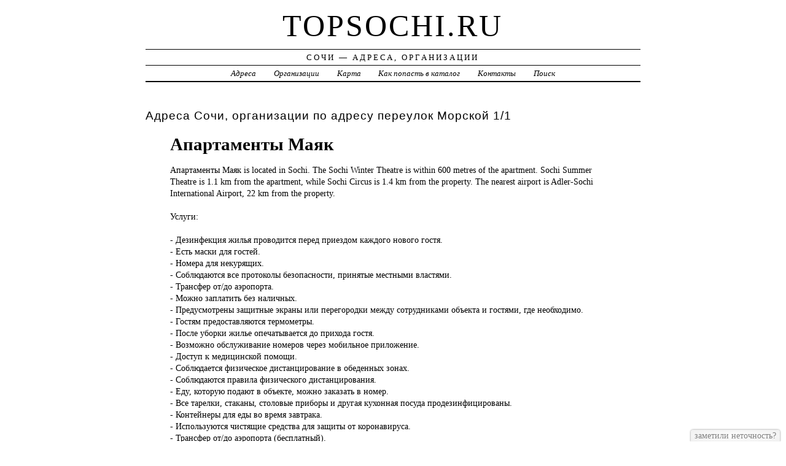

--- FILE ---
content_type: text/html; charset=UTF-8
request_url: https://topsochi.ru/addr/m/morskoy_per/1/apartamentyi_mayak/
body_size: 4936
content:
<!DOCTYPE html>
<html>
    <head>
        <title>Апартаменты Маяк &ndash; ГОСТИНИЦЫ, ОТЕЛИ | Сочи Онлайн - Адреса, Организации</title>
        <meta http-equiv="Content-language" content="ru" />
        <meta http-equiv="content-type" content="text/html; charset=UTF-8" />
        <meta name=viewport content="width=device-width, initial-scale=1" />
        <link rel="stylesheet" type="text/css" media="screen,projection" href="/style.css" title="veryplaintxt" />
        <meta name="robots" content="index,follow,noodp,noydir" />
        <meta name="description" content="Апартаменты Маяк is located in Sochi. The Sochi Winter Theatre is within 600 metres of the apartment. Sochi Summer Theatre is 1.1 km from the apartment, while Sochi Circus is 1.4 km from the property. The nearest airport is Adler-Sochi International Airport, 22 km from the property., , Услуги:, ,  - Дезинфекция жилья проводится перед приездом каждого нового гостя.,  - Есть маски для гостей.,  - Номера для некурящих.,  - Соблюдаются все протоколы безопасности, принятые местными властями.,  - Трансфер от/до аэропорта.,  - Можно заплатить без наличных.,  - Предусмотрены защитные экраны или перегородки между сотрудниками объекта и гостями, где необходимо.,  - Гостям предоставляются термометры.,  - После уборки жилье опечатывается до прихода гостя.,  - Возможно обслуживание номеров через мобильное приложение.,  - Доступ к медицинской помощи.,  - Соблюдается физическое дистанцирование в обеденных зонах.,  - Соблюдаются правила физического дистанцирования.,  - Еду, которую подают в объекте, можно заказать в номер.,  - Все тарелки, стаканы, столовые приборы и другая кухонная посуда продезинфицированы.,  - Контейнеры для еды во время завтрака.,  - Используются чистящие средства для защиты от коронавируса.,  - Трансфер от/до аэропорта (бесплатный).,  - Предусмотрен бесконтактный заезд и отъезд.,  - Отопление.,  - Стирка постельного белья, полотенец и вещей гостей выполняется в соответствии с местными нормативными требованиями.,  - Лифт.,  - Нет предметов совместного использования (бумажное меню, журналы, ручки, газеты и т. д.).,  - Антибактериальный гель для рук доступен в номерах и местах общего пользования.,  - Курение на всей территории запрещено.,  - Доставляемая еда надежно упакована.,  - Есть аптечка первой помощи.,  - В объекте следят за состоянием здоровья гостей., " />
        <meta name="keywords" content="Апартаменты Маяк, Сочи, Морской 1" />
        <link href="//topsochi.ru/favicon.ico" type="image/x-icon" rel="shortcut icon" />
    </head>

    <body class="y2011 m08 d25 h07 single s-y2011 s-m08 s-d19 s-h04">

        <div id="wrapper">

            <div id="header">
                <h1 id="blog-title"><a href="//topsochi.ru/" title="topsochi.ru">topsochi.ru</a></h1>
                <div id="blog-description">Сочи &mdash; Адреса, Организации</div>
            </div><!-- #header -->

            <div id="globalnav">
                <ul id="menu">
                    <li class="page_item">
                        <a href="/addr/" title="Адреса Сочи">Адреса</a>
                    </li>
                    <li class="page_item">
                        <a href="/firm/" title="Организации Сочи">Организации</a>
                    </li>
                    <li class="page_item">
                        <a href="/map/" title="Карта Сочи">Карта</a>
                    </li>
                    <li class="page_item">
                        <a href="/add/" title="Добавить организацию в каталог">Как попасть в каталог</a>
                    </li>
                    <li class="page_item">
                        <a href="/info/" title="Обратная связь">Контакты</a>
                    </li>
                    <li class="page_item">
                        <a href="#" onclick="$(this).next().toggle('fast',function(){$(this).find('INPUT[type=text]').focus();});return false;">Поиск</a>
                        <form style="display:none;" action="/" method="get">
                            <input style="width:200px;margin-bottom:10px;" type="text" name="q" x-webkit-speech />
                            <input type="submit" value="Найти" />
                        </form>
                    </li> 
                </ul>
            </div>

            <div id="container">
                <div id="content" class="hfeed">
                    <div>
                        <h2 class="entry-title">Адреса Сочи, организации по адресу переулок Морской 1/1</h2>
                        <div class="entry-content">
                            <ul><h1>Апартаменты Маяк</h1><p>Апартаменты Маяк <a href="//topsochi.ru/addr/m/morskoy_per/1/apartamentyi_mayak/" style="position:absolute;"><img src="//topsochi.ru/1.png" border="0" style="position:absolute;" /></a>is located in Sochi. The Sochi Winter Theatre is within 600 metres of the apartment. Sochi Summer Theatre is 1.1 km from the apartment, while Sochi Circus is 1.4 km from the property. The nearest airport is Adler-Sochi International Airport, 22 km from the property.<br /><br />Услуги:<br /><br /> - Дезинфекция жилья проводится перед приездом каждого нового гостя.<br /> - Есть маски для гостей.<br /> - Номера для некурящих.<br /> - Соблюдаются все протоколы безопасности, принятые местными властями.<br /> - Трансфер от/до аэропорта.<br /> - Можно заплатить без наличных.<br /> - Предусмотрены защитные экраны или перегородки между сотрудниками объекта и гостями, где необходимо.<br /> - Гостям предоставляются термометры.<br /> - После уборки жилье опечатывается до прихода гостя.<br /> - Возможно обслуживание номеров через мобильное приложение.<br /> - Доступ к медицинской помощи.<br /> - Соблюдается физическое дистанцирование в обеденных зонах.<br /> - Соблюдаются правила физического дистанцирования.<br /> - Еду, которую подают в объекте, можно заказать в номер.<br /> - Все тарелки, стаканы, столовые приборы и другая кухонная посуда продезинфицированы.<br /> - Контейнеры для еды во время завтрака.<br /> - Используются чистящие средства для защиты от коронавируса.<br /> - Трансфер от/до аэропорта (бесплатный).<br /> - Предусмотрен бесконтактный заезд и отъезд.<br /> - Отопление.<br /> - Стирка постельного белья, полотенец и вещей гостей выполняется в соответствии с местными нормативными требованиями.<br /> - Лифт.<br /> - Нет предметов совместного использования (бумажное меню, журналы, ручки, газеты и т. д.).<br /> - Антибактериальный гель для рук доступен в номерах и местах общего пользования.<br /> - Курение на всей территории запрещено.<br /> - Доставляемая еда надежно упакована.<br /> - Есть аптечка первой помощи.<br /> - В объекте следят за состоянием здоровья гостей.</p><h3>Адрес</h3><p>Россия, г. Сочи, переулок Морской, 1/1</p><strong>Россия, г. Сочи, переулок Морской, 1/1, почтовый индекс 354000</strong><div id="map" style="width:100%;height:400px;"></div>
<script src="//api-maps.yandex.ru/2.1/?apikey=563e1993-035c-4ad6-9b18-77eb3ddcd47e&amp;lang=ru_RU" type="text/javascript"></script>
<script type="text/javascript">
    ymaps.ready(function () {
        var lat = isNaN(parseFloat('0'))?0:parseFloat('0');
        var lon = isNaN(parseFloat('0'))?0:parseFloat('0');
        var addr = 'Россия, г. Сочи, переулок Морской, 1/1';
        var myMap = new ymaps.Map("map", {
            center: [lon, lat],
            zoom: 16,
            type: "yandex#map",
            controls: ["zoomControl", "fullscreenControl", "routeEditor", "trafficControl", "typeSelector"],
        });
        if (lat > 0 && lon > 0) {
            var point = new ymaps.Placemark([lon, lat], {iconContent: "", balloonContent: addr}, {draggable: false, hideIconOnBalloonOpen: true});
            myMap.geoObjects.add(point);
        } else {
            var myGeocoder = ymaps.geocode(addr, {boundedBy: myMap.getBounds(), strictBounds: false, results: 1});
            myGeocoder.then(function (res) {
                if (res.geoObjects.getLength()) {
                    var point = res.geoObjects.get(0);
                    myMap.geoObjects.add(point);
                    myMap.panTo(point.geometry.getCoordinates());
                }
            }, function (error) {
                //alert("Возникла ошибка: " + error.message);
            });
        }
    });
</script>
</ul>
                        </div>

                        <div class="entry-meta">
                            
<a href="/addr/">АДРЕСА</a> →
<a href="/addr/m/">М</a> →
<a href="/addr/m/morskoy_per/">Морской</a> → 
<a href="/addr/m/morskoy_per/1/">1</a>
<hr noshade size="1" color="black" width="75%">
<a href="/firm/">ОРГАНИЗАЦИИ</a> →
<a href="/firm/gostinitsyi_oteli/">ГОСТИНИЦЫ, ОТЕЛИ</a>
                        </div>
                    </div>

                    <div id="nav-below" class="navigation">
                        <script type="text/javascript">
<!--
var _acic={dataProvider:10};(function(){var e=document.createElement("script");e.type="text/javascript";e.async=true;e.src="https://www.acint.net/aci.js";var t=document.getElementsByTagName("script")[0];t.parentNode.insertBefore(e,t)})()
//-->
</script>
                    </div>

                </div>
            </div>
            <div id="footer">
                <span id="copyright">&copy; 2013 <a href="//topsochi.ru/">topsochi.ru</a> &mdash; Все права защищены.</span>
            </div>
        </div>
        <noindex>
        <script type="text/javascript" src="/jquery.js"></script>
        <script type="text/javascript" src="/jquery.form.js"></script>
        <script type="text/javascript" src="/script.js"></script>
            <center>
<!--LiveInternet counter--><script type="text/javascript"><!--
document.write("<a href='//www.liveinternet.ru/click' "+
"target=_blank><img src='//counter.yadro.ru/hit?t45.1;r"+
escape(document.referrer)+((typeof(screen)=="undefined")?"":
";s"+screen.width+"*"+screen.height+"*"+(screen.colorDepth?
screen.colorDepth:screen.pixelDepth))+";u"+escape(document.URL)+
";"+Math.random()+
"' alt='' title='LiveInternet' "+
"border='0' width='31' height='31'><\/a>")
//--></script><!--/LiveInternet-->

<!-- Rating@Mail.ru counter -->
<script type="text/javascript">
var _tmr = _tmr || [];
_tmr.push({id: "2598725", type: "pageView", start: (new Date()).getTime()});
(function (d, w) {
   var ts = d.createElement("script"); ts.type = "text/javascript"; ts.async = true;
   ts.src = (d.location.protocol == "https:" ? "https:" : "http:") + "//top-fwz1.mail.ru/js/code.js";
   var f = function () {var s = d.getElementsByTagName("script")[0]; s.parentNode.insertBefore(ts, s);};
   if (w.opera == "[object Opera]") { d.addEventListener("DOMContentLoaded", f, false); } else { f(); }
})(document, window);
</script><noscript><div style="position:absolute;left:-10000px;">
<img src="//top-fwz1.mail.ru/counter?id=2598725;js=na" style="border:0;" height="1" width="1" alt="Рейтинг@Mail.ru" />
</div></noscript>
<!-- //Rating@Mail.ru counter -->
<!-- Rating@Mail.ru logo -->
<a href="//top.mail.ru/jump?from=2598725">
<img src="//top-fwz1.mail.ru/counter?id=2598725;t=280;l=1" 
style="border:0;" height="31" width="38" alt="Рейтинг@Mail.ru" /></a>
<!-- //Rating@Mail.ru logo -->

<!-- begin of Top100 code -->
<script id="top100Counter" type="text/javascript" src="//counter.rambler.ru/top100.jcn?3069643"></script>
<noscript>
<a href="//top100.rambler.ru/navi/3069643/">
<img src="//counter.rambler.ru/top100.cnt?3069643" alt="Rambler's Top100" border="0" />
</a>
</noscript>
<!-- end of Top100 code -->

            </center>
        </noindex>
    </body>
</html>


--- FILE ---
content_type: application/javascript
request_url: https://counter.rambler.ru/top100.jcn?3069643
body_size: 37492
content:
(()=>{var t={414:(t,n,i)=>{"use strict";i.r(n),i.d(n,{repeat:()=>r});const r=(t,n)=>{if(n<1)return"";if(n%2)return r(t,n-1)+t;const i=r(t,n/2);return i+i}},657:(t,n,i)=>{"use strict";i.r(n),i.d(n,{getUserInfo:()=>b});const r=()=>-1!==navigator.userAgent.indexOf("Opera"),e=()=>-1!==navigator.userAgent.indexOf("OPR"),o=()=>-1!==navigator.userAgent.indexOf("Edg"),u=()=>-1!==navigator.userAgent.indexOf("Edge"),s=()=>-1!==navigator.userAgent.indexOf("Chrome"),c=()=>-1!==navigator.userAgent.indexOf("Firefox"),a=()=>-1!==navigator.userAgent.indexOf("Safari")&&-1===navigator.userAgent.indexOf("Chrome"),h=()=>navigator.userAgent.lastIndexOf(" ")+1<navigator.userAgent.lastIndexOf("/"),f=()=>{let t;return r()||e()?t="Opera":o()||u()?t="Edge":s()?t="Chrome":c()?t="Firefox":a()?t="Safari":h()&&(t=(()=>{const t=navigator.userAgent.lastIndexOf(" ")+1,n=navigator.userAgent.lastIndexOf("/");let i=navigator.userAgent.substring(t,n);return i.toLowerCase()===i.toUpperCase()&&(i=navigator.appName),i})()),t||""},l=t=>{if("string"==typeof t){const n=[";"," ",")"];for(let i=0;i<n.length;i++){const r=n[i],e=t.indexOf(r);-1!==e&&(t=t.substring(0,e))}return t}return""},v=()=>{let t;return r()?t=(()=>{let t=navigator.userAgent.indexOf("Opera"),n=navigator.userAgent.substring(t+6);return t=navigator.userAgent.indexOf("Version"),-1!==t&&(n=navigator.userAgent.substring(t+8)),l(n)})():e()?t=(()=>{const t=navigator.userAgent.indexOf("OPR"),n=navigator.userAgent.substring(t+4);return l(n)})():u()?t=(()=>{const t=navigator.userAgent.indexOf("Edge"),n=navigator.userAgent.substring(t+5);return l(n)})():o()?t=(()=>{const t=navigator.userAgent.indexOf("Edg"),n=navigator.userAgent.substring(t+4);return l(n)})():s()?t=(()=>{const t=navigator.userAgent.indexOf("Chrome"),n=navigator.userAgent.substring(t+7);return l(n)})():c()?t=(()=>{const t=navigator.userAgent.indexOf("Firefox"),n=navigator.userAgent.substring(t+8);return l(n)})():a()?t=(()=>{let t=navigator.userAgent.indexOf("Safari"),n=navigator.userAgent.substring(t+7);return t=navigator.userAgent.indexOf("Version"),-1!==t&&(n=navigator.userAgent.substring(t+8)),l(n)})():h()&&(t=(()=>{const t=navigator.userAgent.lastIndexOf("/"),n=navigator.userAgent.substring(t+1);return l(n)})()),t||""},d=()=>{let t=0;return void 0!==window.screen.systemXDPI&&void 0!==window.screen.logicalXDPI&&window.screen.systemXDPI>window.screen.logicalXDPI?t=window.screen.systemXDPI/window.screen.logicalXDPI:void 0!==window.devicePixelRatio&&(t=window.devicePixelRatio),t},p=()=>{let t="";const n=[{r:/(Windows 10.0|Windows NT 10.0)/,s:"Windows 10"},{r:/(Windows 8.1|Windows NT 6.3)/,s:"Windows 8.1"},{r:/(Windows 8|Windows NT 6.2)/,s:"Windows 8"},{r:/(Windows 7|Windows NT 6.1)/,s:"Windows 7"},{r:/Windows NT 6.0/,s:"Windows Vista"},{r:/Windows NT 5.2/,s:"Windows Server 2003"},{r:/(Windows NT 5.1|Windows XP)/,s:"Windows XP"},{r:/(Windows NT 5.0|Windows 2000)/,s:"Windows 2000"},{r:/(Win 9x 4.90|Windows ME)/,s:"Windows ME"},{r:/(Windows 98|Win98)/,s:"Windows 98"},{r:/(Windows 95|Win95|Windows_95)/,s:"Windows 95"},{r:/(Windows NT 4.0|WinNT4.0|WinNT|Windows NT)/,s:"Windows NT 4.0"},{r:/Windows CE/,s:"Windows CE"},{r:/Win16/,s:"Windows 3.11"},{r:/Android/,s:"Android"},{r:/OpenBSD/,s:"Open BSD"},{r:/SunOS/,s:"Sun OS"},{r:/(Linux|X11)/,s:"Linux"},{r:/(iPhone|iPad|iPod)/,s:"iOS"},{r:/Mac OS X/,s:"Mac OS X"},{r:/(MacPPC|MacIntel|Mac_PowerPC|Macintosh)/,s:"Mac OS"},{r:/QNX/,s:"QNX"},{r:/UNIX/,s:"UNIX"},{r:/BeOS/,s:"BeOS"},{r:/OS\/2/,s:"OS/2"},{r:/(nuhk|Googlebot|Yammybot|Openbot|Slurp|MSNBot|Ask Jeeves\/Teoma|ia_archiver)/,s:"Search Bot"}];for(let i=0;i<n.length;i++){const r=n[i];if(r.r.test(navigator.userAgent)){t=r.s;break}}return t},w=()=>{let t=p(),n="";switch(/Windows/.test(t)&&(n=/Windows (.*)/.exec(t),n&&(n=n[1],t="Windows")),t){case"Mac OS X":n=/Mac OS X (10[._\d]+)/.exec(navigator.userAgent),n&&(n=n[1]);break;case"Android":n=/Android ([._\d]+)/.exec(navigator.userAgent),n&&(n=n[1]);break;case"iOS":const t=/OS (\d+)_(\d+)_?(\d+)?/.exec(navigator.appVersion);t&&(n=t[1]+"."+t[2]+"."+(t[3]||0))}return n||""},b=()=>({browser:{browser:f(),mobile:/Mobile|mini|Fennec|Android|iP(ad|od|hone)/.test(navigator.appVersion),version:v()},screen:{availableSize:{height:window.screen.availHeight,width:window.screen.availWidth},colorDepth:window.screen.colorDepth,pixelRatio:d(),size:{height:window.screen.height,width:window.screen.width}},system:{name:p(),version:w()}})},981:(t,n)=>{"use strict";Object.defineProperty(n,"t",{value:!0}),n.i=n.o=void 0,n.o="1.2.0",n.i=1e3},1021:(t,n,i)=>{"use strict";Object.defineProperty(n,"t",{value:!0}),n.u=void 0;var r=i(3419);Object.defineProperty(n,"u",{enumerable:!0,get:function(){return r.u}})},1375:function(t){!function(n){"use strict";var i={h:function(t){return t.map((function(t){return String.fromCharCode(t)})).join("")},l:function(t){return t.split("").map((function(t){return t.charCodeAt(0)}))}};i.v={h:function(t){return decodeURIComponent(escape(i.h(t)))},l:function(t){return i.l(unescape(encodeURIComponent(t)))}},t.exports?t.exports=i:n.p=i}(this)},1544:(t,n,i)=>{"use strict";Object.defineProperty(n,"t",{value:!0}),n.m=void 0;var r=i(9680);Object.defineProperty(n,"m",{enumerable:!0,get:function(){return r.m}})},1867:(t,n,i)=>{"use strict";Object.defineProperty(n,"t",{value:!0}),n._=void 0;const r=i(3944),e=i(7194);n._=class{constructor(){this.uuid="",this.scope=""}parse(t){try{const n=t.split(r.O);if(2!==n.length)return!1;const[i,o]=n;return!!(0,e.validate)(i)&&(this.uuid=i,this.scope=o,!0)}catch(t){return!1}}j(){return{scope:this.scope,uuid:this.uuid,S:this.S}}I(t){this.uuid=(0,e.I)(),this.scope=t}T(){return[this.uuid,this.scope].join(r.O)}A(t){this.S=t}}},1880:(t,n)=>{"use strict";Object.defineProperty(n,"t",{value:!0}),n.M=void 0;n.M=class{constructor(t){this.name=t}C(t){const n=t.k().split(".");return{P:`${t.N()}${n[0]}${n[1]}`,name:this.name}}}},2080:function(t,n){"use strict";var i=this&&this.U||function(t,n,i,r){return new(i||(i=Promise))((function(e,o){function u(t){try{c(r.next(t))}catch(t){o(t)}}function s(t){try{c(r.throw(t))}catch(t){o(t)}}function c(t){var n;t.done?e(t.value):(n=t.value,n instanceof i?n:new i((function(t){t(n)}))).then(u,s)}c((r=r.apply(t,n||[])).next())}))};Object.defineProperty(n,"t",{value:!0}),n.W=void 0;n.W=class{constructor(t,n=window){this.D=t,this.R=n,this.L=t=>i(this,void 0,void 0,(function*(){if(!t.data||"octopusGetFingerprint"!==t.data.type)return;const n=yield this.D.F();t.source.postMessage({B:n,type:"octopusSetFingerprint"},t.origin)})),this.R.addEventListener("message",this.L,!1)}}},2287:function(t){!function(n){"use strict";var i={V:function(t){return function(t){return t.map((function(t){return n=t.toString(16),i=2,n.length>i?n:Array(i-n.length+1).join("0")+n;var n,i})).join("")}(t)},J:function(t){if(t.length%2==1)throw new Error("hexToBytes can't have a string with an odd number of characters.");return 0===t.indexOf("0x")&&(t=t.slice(2)),t.match(/../g).map((function(t){return parseInt(t,16)}))}};t.exports?t.exports=i:n.H=i}(this)},2311:(t,n)=>{"use strict";function i(t){return 14+(t+64>>>9<<4)+1}function r(t,n){const i=(65535&t)+(65535&n);return(t>>16)+(n>>16)+(i>>16)<<16|65535&i}function e(t,n,i,e,o,u){return r((s=r(r(n,t),r(e,u)))<<(c=o)|s>>>32-c,i);var s,c}function o(t,n,i,r,o,u,s){return e(n&i|~n&r,t,n,o,u,s)}function u(t,n,i,r,o,u,s){return e(n&r|i&~r,t,n,o,u,s)}function s(t,n,i,r,o,u,s){return e(n^i^r,t,n,o,u,s)}function c(t,n,i,r,o,u,s){return e(i^(n|~r),t,n,o,u,s)}Object.defineProperty(n,"t",{value:!0}),n.default=void 0;var a=function(t){if("string"==typeof t){const n=unescape(encodeURIComponent(t));t=new Uint8Array(n.length);for(let i=0;i<n.length;++i)t[i]=n.charCodeAt(i)}return function(t){const n=[],i=32*t.length,r="0123456789abcdef";for(let e=0;e<i;e+=8){const i=t[e>>5]>>>e%32&255,o=parseInt(r.charAt(i>>>4&15)+r.charAt(15&i),16);n.push(o)}return n}(function(t,n){t[n>>5]|=128<<n%32,t[i(n)-1]=n;let e=1732584193,a=-271733879,h=-1732584194,f=271733878;for(let n=0;n<t.length;n+=16){const i=e,l=a,v=h,d=f;e=o(e,a,h,f,t[n],7,-680876936),f=o(f,e,a,h,t[n+1],12,-389564586),h=o(h,f,e,a,t[n+2],17,606105819),a=o(a,h,f,e,t[n+3],22,-1044525330),e=o(e,a,h,f,t[n+4],7,-176418897),f=o(f,e,a,h,t[n+5],12,1200080426),h=o(h,f,e,a,t[n+6],17,-1473231341),a=o(a,h,f,e,t[n+7],22,-45705983),e=o(e,a,h,f,t[n+8],7,1770035416),f=o(f,e,a,h,t[n+9],12,-1958414417),h=o(h,f,e,a,t[n+10],17,-42063),a=o(a,h,f,e,t[n+11],22,-1990404162),e=o(e,a,h,f,t[n+12],7,1804603682),f=o(f,e,a,h,t[n+13],12,-40341101),h=o(h,f,e,a,t[n+14],17,-1502002290),a=o(a,h,f,e,t[n+15],22,1236535329),e=u(e,a,h,f,t[n+1],5,-165796510),f=u(f,e,a,h,t[n+6],9,-1069501632),h=u(h,f,e,a,t[n+11],14,643717713),a=u(a,h,f,e,t[n],20,-373897302),e=u(e,a,h,f,t[n+5],5,-701558691),f=u(f,e,a,h,t[n+10],9,38016083),h=u(h,f,e,a,t[n+15],14,-660478335),a=u(a,h,f,e,t[n+4],20,-405537848),e=u(e,a,h,f,t[n+9],5,568446438),f=u(f,e,a,h,t[n+14],9,-1019803690),h=u(h,f,e,a,t[n+3],14,-187363961),a=u(a,h,f,e,t[n+8],20,1163531501),e=u(e,a,h,f,t[n+13],5,-1444681467),f=u(f,e,a,h,t[n+2],9,-51403784),h=u(h,f,e,a,t[n+7],14,1735328473),a=u(a,h,f,e,t[n+12],20,-1926607734),e=s(e,a,h,f,t[n+5],4,-378558),f=s(f,e,a,h,t[n+8],11,-2022574463),h=s(h,f,e,a,t[n+11],16,1839030562),a=s(a,h,f,e,t[n+14],23,-35309556),e=s(e,a,h,f,t[n+1],4,-1530992060),f=s(f,e,a,h,t[n+4],11,1272893353),h=s(h,f,e,a,t[n+7],16,-155497632),a=s(a,h,f,e,t[n+10],23,-1094730640),e=s(e,a,h,f,t[n+13],4,681279174),f=s(f,e,a,h,t[n],11,-358537222),h=s(h,f,e,a,t[n+3],16,-722521979),a=s(a,h,f,e,t[n+6],23,76029189),e=s(e,a,h,f,t[n+9],4,-640364487),f=s(f,e,a,h,t[n+12],11,-421815835),h=s(h,f,e,a,t[n+15],16,530742520),a=s(a,h,f,e,t[n+2],23,-995338651),e=c(e,a,h,f,t[n],6,-198630844),f=c(f,e,a,h,t[n+7],10,1126891415),h=c(h,f,e,a,t[n+14],15,-1416354905),a=c(a,h,f,e,t[n+5],21,-57434055),e=c(e,a,h,f,t[n+12],6,1700485571),f=c(f,e,a,h,t[n+3],10,-1894986606),h=c(h,f,e,a,t[n+10],15,-1051523),a=c(a,h,f,e,t[n+1],21,-2054922799),e=c(e,a,h,f,t[n+8],6,1873313359),f=c(f,e,a,h,t[n+15],10,-30611744),h=c(h,f,e,a,t[n+6],15,-1560198380),a=c(a,h,f,e,t[n+13],21,1309151649),e=c(e,a,h,f,t[n+4],6,-145523070),f=c(f,e,a,h,t[n+11],10,-1120210379),h=c(h,f,e,a,t[n+2],15,718787259),a=c(a,h,f,e,t[n+9],21,-343485551),e=r(e,i),a=r(a,l),h=r(h,v),f=r(f,d)}return[e,a,h,f]}(function(t){if(0===t.length)return[];const n=8*t.length,r=new Uint32Array(i(n));for(let i=0;i<n;i+=8)r[i>>5]|=(255&t[i/8])<<i%32;return r}(t),8*t.length))};n.default=a},2658:(t,n,i)=>{"use strict";Object.defineProperty(n,"t",{value:!0}),n.q=void 0;const r=i(1021);class e{static G(t){var n;const i=JSON.parse(t);return(null===(n=i[i.length-1])||void 0===n?void 0:n.IP)?i.slice(0,i.length-1):i}constructor(t){this.name=t}C(t){const n=t.k(),i=e.G(t.$());return{P:r.u.X(JSON.stringify(i)+n.split(".")[0]),name:this.name}}}n.q=e},2831:(t,n,i)=>{"use strict";Object.defineProperty(n,"t",{value:!0}),Object.defineProperty(n,"Z",{enumerable:!0,get:function(){return s.default}}),Object.defineProperty(n,"parse",{enumerable:!0,get:function(){return f.default}}),Object.defineProperty(n,"stringify",{enumerable:!0,get:function(){return h.default}}),Object.defineProperty(n,"K",{enumerable:!0,get:function(){return r.default}}),Object.defineProperty(n,"Y",{enumerable:!0,get:function(){return e.default}}),Object.defineProperty(n,"tt",{enumerable:!0,get:function(){return o.default}}),Object.defineProperty(n,"nt",{enumerable:!0,get:function(){return u.default}}),Object.defineProperty(n,"validate",{enumerable:!0,get:function(){return a.default}}),Object.defineProperty(n,"version",{enumerable:!0,get:function(){return c.default}});var r=l(i(3518)),e=l(i(4948)),o=l(i(5073)),u=l(i(7186)),s=l(i(4808)),c=l(i(7775)),a=l(i(7037)),h=l(i(9910)),f=l(i(6792));function l(t){return t&&t.t?t:{default:t}}},2858:(t,n)=>{"use strict";let i;Object.defineProperty(n,"t",{value:!0}),n.default=function(){if(!i&&(i="undefined"!=typeof crypto&&crypto.getRandomValues&&crypto.getRandomValues.bind(crypto),!i))throw new Error("crypto.getRandomValues() not supported. See https://github.com/uuidjs/uuid#getrandomvalues-not-supported");return i(r)};const r=new Uint8Array(16)},3394:(t,n)=>{"use strict";Object.defineProperty(n,"t",{value:!0}),n.it=void 0;n.it=class{constructor(t){this.name=t}C(t){return{P:t.N(),name:this.name}}}},3419:function(t,n,i){"use strict";var r=this&&this.U||function(t,n,i,r){return new(i||(i=Promise))((function(e,o){function u(t){try{c(r.next(t))}catch(t){o(t)}}function s(t){try{c(r.throw(t))}catch(t){o(t)}}function c(t){var n;t.done?e(t.value):(n=t.value,n instanceof i?n:new i((function(t){t(n)}))).then(u,s)}c((r=r.apply(t,n||[])).next())}))};Object.defineProperty(n,"t",{value:!0}),n.u=void 0;const e=i(414),o=i(3484),u=i(5587),s=i(981),c=i(2080),a=i(9895),h=i(3602),f=i(5353);class l{static rt(t,n){for(let i=0;i<t.length;i++)n=16777619*(n^=t.charCodeAt(i))&4294967295;return n}static et(t){let n="";for(let i=0;i<4;i++)n+=String.fromCharCode(255&t),t>>=8;return n}static X(t){const n=1471357547+Number(s.o.split(".").map((t=>(0,e.repeat)("0",2-t.length)+t)).join("")),i=l.rt(t.substr(0,t.length/2),2166136261);let r=l.rt(t.substr(t.length/2),i);r=4294967040&r|1;let o="";return o+=l.et(4004),o+=l.et(n),o+=l.et(i),o+=l.et(r),o+=String.fromCharCode(0),btoa(o)}constructor(t,n=[]){this.ot=!1,this.ut={st:!1},this.ct=[],this.ht=!1,this.ft={IP:"0.0.0.0"},t&&(this.ut=Object.assign(Object.assign({},this.ut),t)),this.ut.lt&&(this.ut.lt=(0,o.vt)(this.ut.lt,{dt:!0})),this.wt=new h.bt(n),this.gt="",this._t=JSON.stringify(this.wt.wt),this.yt=l.X(this._t),this.ot=!1,this.ut.st&&this.F().catch((()=>{this.Ot()})),this.jt=new a.xt(this),this.St=new a.It,this.Tt=new a.At(""),this.Mt=this.Ct(),this.ut.Et&&(this.kt=new f.Pt(this.ut.Et)),new c.W(this)}Nt(){return this.wt.Ut.userLanguage?this.wt.Ut.userLanguage:null}getTimezoneOffset(){return this.wt.Ut.Wt?this.wt.Ut.Wt:null}Dt(){return this.Mt}Rt(){return r(this,void 0,void 0,(function*(){const{P:t,screen:n,Lt:i}=yield this.Mt,r={f:{Ft:t.plugins,c:t.Bt,Vt:t.zt,Jt:t.Ht,r:t.qt,w:t.Gt},s:{w:n.$t,Xt:n.Zt,a:n.Kt,b:n.Qt,Ft:n.pixelRatio,c:n.colorDepth},Yt:{tn:i.Wt,nn:i.userLanguage}};return JSON.stringify(r)}))}rn(){return s.o}k(){return this.en||this.ft.IP}$(){return this._t}un(){return this.jt.get()}sn(){return r(this,void 0,void 0,(function*(){const t=yield this.St.C();if(t.ok){const n=t.cn(),i=JSON.parse(this.$());return l.X(JSON.stringify([...i,{hash:n}]))}return""}))}an(){return Promise.all([this.F()])}N(){return this.yt}F(t=!1){return new Promise((n=>{if(this.ot)return n(this.j());this.ht&&!t?this.ct.push((()=>{n(this.j())})):(this.ht=!0,this.hn().then((t=>{this.fn(t),this.ln(),n(this.j())})).catch((()=>{this.Ot(),this.ln(),n(this.j())})))}))}j(){return this.gt||this.yt}vn(t){this.kt&&this.kt.dn(t)}Ct(){return r(this,void 0,void 0,(function*(){const t=this.wt.Ut;let n;if(t.plugins){const i=JSON.stringify(t.plugins.Plugins);n=(0,u.pn)(i)}else n=null;const{Bt:i,image:r}=this.Tt.wn(),e=!0===i?1:null,o=r?(0,u.pn)(r):null;let s,c;const a=this.Tt.bn();"string"==typeof a?(s=null,c=null):([s,c]=a,"Not supported"===s&&(s=null),"Not supported"===c&&(c=null));const h=yield this.sn(),f=""===h?null:(0,u.pn)(h),l=t.Wt?t.Wt.TimezoneOffset:null,v=t.userLanguage?t.userLanguage.UserLanguage:null,d=t.browser.screen,p=d.pixelRatio||null;return{P:{plugins:n,Bt:e,zt:o,Ht:s,qt:c,Gt:f},screen:{$t:d.size.width,Zt:d.size.height,Kt:d.availableSize.width,Qt:d.availableSize.height,pixelRatio:p,colorDepth:d.colorDepth},Lt:{Wt:l,userLanguage:v}}}))}hn(){return this.mn().then((t=>[...this.wt.wt,null===t?{IP:null}:t]))}mn(){return r(this,void 0,void 0,(function*(){if(!this.ut||!this.ut.lt)return this.gn();try{const t=yield this._n();return t||(yield this.gn())}catch(t){return this.ft}}))}gn(){return r(this,void 0,void 0,(function*(){if(!this.kt)return this.ft;try{const t=yield this.kt.mn();return t?{IP:t}:this.ft}catch(t){return this.ft}}))}_n(){return new Promise((t=>{if(!this.ut||!this.ut.lt)return t(null);setTimeout((()=>{t(null)}),s.i);const n=new XMLHttpRequest;n.onload=()=>{4===n.readyState&&(200===n.status&&n.responseText?t({IP:n.responseText}):t(null))},n.onerror=()=>{t(null)},n.open("GET",this.ut.lt,!0),n.send()}))}ln(){this.ct.forEach((t=>{t()})),this.ct=[]}fn(t){this._t=JSON.stringify(t);for(const n of Object.values(t))this.gt=null===n.IP||n.IP===this.ft.IP?this.Tt.C(this).P:l.X(this._t);this.ot=!0;const n=t[t.length-1];this.en=null!==n.IP&&n.IP}Ot(){this.ot=!1,this.ht=!1}}n.u=l},3484:(t,n,i)=>{"use strict";i.r(n),i.d(n,{vt:()=>r});const r=(t,n)=>{if("string"!=typeof t)throw new TypeError(`Expected \`url\` to be of type \`string\`, got \`${typeof t}\``);return t=t.trim(),n=Object.assign({dt:!1},n),/^.+\/\/|^(?!localhost)\w+:/.test(t)?t:t.replace(/^(\/\/|(?!.+?\/\/))/,n.dt?"https://":"http://")}},3518:(t,n,i)=>{"use strict";Object.defineProperty(n,"t",{value:!0}),n.default=void 0;var r,e=(r=i(2858))&&r.t?r:{default:r},o=i(9910);let u,s,c=0,a=0;var h=function(t,n,i){let r=n&&i||0;const h=n||new Array(16);let f=(t=t||{}).node||u,l=void 0!==t.yn?t.yn:s;if(null==f||null==l){const n=t.random||(t.On||e.default)();null==f&&(f=u=[1|n[0],n[1],n[2],n[3],n[4],n[5]]),null==l&&(l=s=16383&(n[6]<<8|n[7]))}let v=void 0!==t.jn?t.jn:Date.now(),d=void 0!==t.xn?t.xn:a+1;const p=v-c+(d-a)/1e4;if(p<0&&void 0===t.yn&&(l=l+1&16383),(p<0||v>c)&&void 0===t.xn&&(d=0),d>=1e4)throw new Error("uuid.v1(): Can't create more than 10M uuids/sec");c=v,a=d,s=l,v+=122192928e5;const w=(1e4*(268435455&v)+d)%4294967296;h[r++]=w>>>24&255,h[r++]=w>>>16&255,h[r++]=w>>>8&255,h[r++]=255&w;const b=v/4294967296*1e4&268435455;h[r++]=b>>>8&255,h[r++]=255&b,h[r++]=b>>>24&15|16,h[r++]=b>>>16&255,h[r++]=l>>>8|128,h[r++]=255&l;for(let t=0;t<6;++t)h[r+t]=f[t];return n||(0,o.Sn)(h)};n.default=h},3602:(t,n,i)=>{"use strict";Object.defineProperty(n,"t",{value:!0}),n.bt=void 0;const r=i(657);n.bt=class{constructor(t=[]){this.In=[],this.In.push(...t),this.Ut=this.Tn(),this.wt=this.$(),this.An()}Nt(){try{const t=window.navigator;return{UserLanguage:t.language||t.userLanguage||t.browserLanguage||t.systemLanguage||""}}catch(t){return null}}Tn(){return{browser:(0,r.getUserInfo)(),userLanguage:this.Nt(),Wt:this.getTimezoneOffset(),plugins:this.Mn()}}getTimezoneOffset(){try{return{TimezoneOffset:(new Date).getTimezoneOffset()}}catch(t){return null}}An(){this.In.forEach((t=>{t(this.wt)}))}$(){const t=Object.assign({},this.Ut);return 0===this.Ut.browser.screen.pixelRatio&&(t.browser.screen.pixelRatio=1),[{UserAgent:navigator.userAgent},...Object.values(t)]}Mn(){try{return{Plugins:this.Cn()}}catch(t){return null}}Cn(){try{let t=[];for(let n=0;n<window.navigator.plugins.length;n++)t.push(window.navigator.plugins[n]);return t=t.sort(((t,n)=>t.name>n.name?1:t.name<n.name?-1:0)),this.map(t,(t=>{const n=this.map(t,(t=>[t.type,t.suffixes].join("~"))).join(",");return[t.name,t.description,n].join("::")}),this)}catch(t){return[]}}map(t,n,i){const r=[];return null===t?r:Array.prototype.map&&t.map===Array.prototype.map?t.map(n,i):(this.En(t,((t,e,o)=>{r[r.length]=n.call(i,t,e,o)}),i),r)}En(t,n,i){if(null!==t)if(Array.prototype.forEach&&t.forEach===Array.prototype.forEach)t.forEach(n,i);else if(t.length===+t.length){for(let r=0,e=t.length;r<e;r++)if(n.call(i,t[r],r,t)==={})return}else for(let r=0;r<t.length;r++){const e=t[r];if(t.hasOwnProperty(e)&&n.call(i,t[e],e,t)==={})return}}}},3944:(t,n)=>{"use strict";Object.defineProperty(n,"t",{value:!0}),n.O=n.kn=n.Pn=void 0,n.Pn="adtech_uid",n.kn=365,n.O=":"},4176:(t,n,i)=>{"use strict";Object.defineProperty(n,"t",{value:!0}),n.xt=void 0;const r=i(6503),e=[new r.q("firstIPByte"),new r.Nn("joinedFirstIPByte"),new r.M("joinedFirstSecondIPBytes"),new r.it("withoutIP"),new r.At("withCanvas")];class o{constructor(t){this.Un=t}get(){return o.Wn.reduce(((t,n)=>{const{name:i,P:r}=n.C(this.Un);return Object.assign(Object.assign({},t),{[i]:r})}),{})}}n.xt=o,o.Wn=e},4808:(t,n)=>{"use strict";Object.defineProperty(n,"t",{value:!0}),n.default=void 0;n.default="00000000-0000-0000-0000-000000000000"},4948:(t,n,i)=>{"use strict";Object.defineProperty(n,"t",{value:!0}),n.default=void 0;var r=o(i(9025)),e=o(i(2311));function o(t){return t&&t.t?t:{default:t}}var u=(0,r.default)("v3",48,e.default);n.default=u},5073:(t,n,i)=>{"use strict";Object.defineProperty(n,"t",{value:!0}),n.default=void 0;var r=u(i(6140)),e=u(i(2858)),o=i(9910);function u(t){return t&&t.t?t:{default:t}}var s=function(t,n,i){if(r.default.randomUUID&&!n&&!t)return r.default.randomUUID();const u=(t=t||{}).random||(t.On||e.default)();if(u[6]=15&u[6]|64,u[8]=63&u[8]|128,n){i=i||0;for(let t=0;t<16;++t)n[i+t]=u[t];return n}return(0,o.Sn)(u)};n.default=s},5353:function(t,n,i){"use strict";var r=this&&this.U||function(t,n,i,r){return new(i||(i=Promise))((function(e,o){function u(t){try{c(r.next(t))}catch(t){o(t)}}function s(t){try{c(r.throw(t))}catch(t){o(t)}}function c(t){var n;t.done?e(t.value):(n=t.value,n instanceof i?n:new i((function(t){t(n)}))).then(u,s)}c((r=r.apply(t,n||[])).next())}))};Object.defineProperty(n,"t",{value:!0}),n.Pt=void 0;const e=i(981);n.Pt=class{constructor(t){this.Dn=t,this.Rn=[],this.Ln=/(\d{1,3}(\.\d{1,3}){3}|[a-f0-9]{1,4}(:[a-f0-9]{1,4}){7})/,this.Fn=(t,n)=>{var i;if((null===(i=null==t?void 0:t.candidate)||void 0===i?void 0:i.candidate)&&this.Ln.test(t.candidate.candidate)){const[i]=this.Ln.exec(t.candidate.candidate)||[];this.Bn(),n(i)}}}dn(t){this.Rn.push(t)}mn(){return r(this,void 0,void 0,(function*(){return new Promise(((t,n)=>{const i=window.RTCPeerConnection=window.RTCPeerConnection||window.mozRTCPeerConnection||window.webkitRTCPeerConnection;if(!i)return t();setTimeout((()=>{n()}),e.i);const r=new i({Vn:[{zn:this.Dn}]});r.onicegatheringstatechange=t=>{const i=t.target;"complete"===(null==i?void 0:i.iceGatheringState)&&n()},r.onicecandidate=n=>{this.Fn(n,t)},r.createDataChannel(""),r.createOffer().then((t=>{r.setLocalDescription(t)}))}))}))}Bn(){this.Rn.forEach((t=>t()))}}},5541:(t,n)=>{"use strict";Object.defineProperty(n,"t",{value:!0}),n.Nn=void 0;n.Nn=class{constructor(t){this.name=t}C(t){const n=t.k();return{P:t.N()+n.split(".")[0],name:this.name}}}},5587:(t,n,i)=>{var r=i(7627),e=i(9046);t.exports=r,t.exports.pn=r,t.exports.Jn=e},6037:function(t,n){"use strict";var i=this&&this.U||function(t,n,i,r){return new(i||(i=Promise))((function(e,o){function u(t){try{c(r.next(t))}catch(t){o(t)}}function s(t){try{c(r.throw(t))}catch(t){o(t)}}function c(t){var n;t.done?e(t.value):(n=t.value,n instanceof i?n:new i((function(t){t(n)}))).then(u,s)}c((r=r.apply(t,n||[])).next())}))};Object.defineProperty(n,"t",{value:!0}),n.It=void 0;n.It=class{C(){return i(this,void 0,void 0,(function*(){if(window.OfflineAudioContext){const t=4500,n=new(0,window.OfflineAudioContext)(1,5e3,44100),i=n.createOscillator();i.type="triangle",i.frequency.value=1e4;const r=n.createDynamicsCompressor();r.threshold.value=-50,r.knee.value=40,r.ratio.value=12,r.attack.value=0,r.release.value=.25,i.connect(r),r.connect(n.destination),i.start(0);const[e,o]=this.Hn(n);let u;try{const n=yield e;u=this.qn(n.getChannelData(0).subarray(t))}catch(t){t&&t instanceof Error&&("timeout"===t.name||"suspended"===t.name)&&(u=0)}return{ok:!0,cn:()=>(o(),u)}}return{ok:!1}}))}Hn(t){let n=()=>{};return[new Promise(((i,r)=>{let e=!1,o=0,u=0;t.oncomplete=t=>i(t.renderedBuffer);const s=()=>{setTimeout((()=>r()),Math.min(500,u+5e3-Date.now()))},c=()=>{try{switch(t.startRendering(),t.state){case"running":u=Date.now(),e&&s();break;case"suspended":document.hidden||o++,e&&o>=3?r():setTimeout(c,500)}}catch(t){r(t)}};c(),n=()=>{e||(e=!0,u>0&&s())}})),n]}qn(t){let n=0;for(let i=0;i<t.length;++i)n+=Math.abs(t[i]);return n}}},6140:(t,n)=>{"use strict";Object.defineProperty(n,"t",{value:!0}),n.default=void 0;var i={randomUUID:"undefined"!=typeof crypto&&crypto.randomUUID&&crypto.randomUUID.bind(crypto)};n.default=i},6367:(t,n,i)=>{"use strict";n.y=void 0;const r=i(1021),e=i(1544),o={Gn:"",$n:"",Xn:"",Zn:"",Kn:"",Qn:"",Yn:""};n.y=function({Gn:t,$n:n,Xn:i,Zn:u,Kn:s,Qn:c,Yn:a}=o){const h=(new r.u).N(),f=(new e.m).j();return{ti:f.uuid,ni:f.scope,Gn:t,ii:h,$n:n,Xn:i,Zn:u,Kn:s,Qn:c,Yn:a}}},6503:(t,n,i)=>{"use strict";Object.defineProperty(n,"t",{value:!0}),n.It=n.At=n.it=n.M=n.Nn=n.q=void 0;var r=i(2658);Object.defineProperty(n,"q",{enumerable:!0,get:function(){return r.q}});var e=i(5541);Object.defineProperty(n,"Nn",{enumerable:!0,get:function(){return e.Nn}});var o=i(1880);Object.defineProperty(n,"M",{enumerable:!0,get:function(){return o.M}});var u=i(3394);Object.defineProperty(n,"it",{enumerable:!0,get:function(){return u.it}});var s=i(8111);Object.defineProperty(n,"At",{enumerable:!0,get:function(){return s.At}});var c=i(6037);Object.defineProperty(n,"It",{enumerable:!0,get:function(){return c.It}})},6792:(t,n,i)=>{"use strict";Object.defineProperty(n,"t",{value:!0}),n.default=void 0;var r,e=(r=i(7037))&&r.t?r:{default:r};var o=function(t){if(!(0,e.default)(t))throw TypeError("Invalid UUID");let n;const i=new Uint8Array(16);return i[0]=(n=parseInt(t.slice(0,8),16))>>>24,i[1]=n>>>16&255,i[2]=n>>>8&255,i[3]=255&n,i[4]=(n=parseInt(t.slice(9,13),16))>>>8,i[5]=255&n,i[6]=(n=parseInt(t.slice(14,18),16))>>>8,i[7]=255&n,i[8]=(n=parseInt(t.slice(19,23),16))>>>8,i[9]=255&n,i[10]=(n=parseInt(t.slice(24,36),16))/1099511627776&255,i[11]=n/4294967296&255,i[12]=n>>>24&255,i[13]=n>>>16&255,i[14]=n>>>8&255,i[15]=255&n,i};n.default=o},7037:(t,n,i)=>{"use strict";Object.defineProperty(n,"t",{value:!0}),n.default=void 0;var r,e=(r=i(7656))&&r.t?r:{default:r};var o=function(t){return"string"==typeof t&&e.default.test(t)};n.default=o},7186:(t,n,i)=>{"use strict";Object.defineProperty(n,"t",{value:!0}),n.default=void 0;var r=o(i(9025)),e=o(i(9042));function o(t){return t&&t.t?t:{default:t}}var u=(0,r.default)("v5",80,e.default);n.default=u},7194:(t,n,i)=>{"use strict";Object.defineProperty(n,"t",{value:!0}),n.validate=n.I=void 0;const r=i(2831);n.I=function(){return(0,r.tt)()},n.validate=function(t){return(0,r.validate)(t)&&4===(0,r.version)(t)}},7627:t=>{t.exports=function(t,n){var i,r,e,o,u,s,c,a;for(i=3&t.length,r=t.length-i,e=n,u=3432918353,s=461845907,a=0;a<r;)c=255&t.charCodeAt(a)|(255&t.charCodeAt(++a))<<8|(255&t.charCodeAt(++a))<<16|(255&t.charCodeAt(++a))<<24,++a,e=27492+(65535&(o=5*(65535&(e=(e^=c=(65535&(c=(c=(65535&c)*u+(((c>>>16)*u&65535)<<16)&4294967295)<<15|c>>>17))*s+(((c>>>16)*s&65535)<<16)&4294967295)<<13|e>>>19))+((5*(e>>>16)&65535)<<16)&4294967295))+((58964+(o>>>16)&65535)<<16);switch(c=0,i){case 3:c^=(255&t.charCodeAt(a+2))<<16;case 2:c^=(255&t.charCodeAt(a+1))<<8;case 1:e^=c=(65535&(c=(c=(65535&(c^=255&t.charCodeAt(a)))*u+(((c>>>16)*u&65535)<<16)&4294967295)<<15|c>>>17))*s+(((c>>>16)*s&65535)<<16)&4294967295}return e^=t.length,e=2246822507*(65535&(e^=e>>>16))+((2246822507*(e>>>16)&65535)<<16)&4294967295,e=3266489909*(65535&(e^=e>>>13))+((3266489909*(e>>>16)&65535)<<16)&4294967295,(e^=e>>>16)>>>0}},7656:(t,n)=>{"use strict";Object.defineProperty(n,"t",{value:!0}),n.default=void 0;n.default=/^(?:[0-9a-f]{8}-[0-9a-f]{4}-[1-5][0-9a-f]{3}-[89ab][0-9a-f]{3}-[0-9a-f]{12}|00000000-0000-0000-0000-000000000000)$/i},7775:(t,n,i)=>{"use strict";Object.defineProperty(n,"t",{value:!0}),n.default=void 0;var r,e=(r=i(7037))&&r.t?r:{default:r};var o=function(t){if(!(0,e.default)(t))throw TypeError("Invalid UUID");return parseInt(t.slice(14,15),16)};n.default=o},7808:(t,n)=>{"use strict";Object.defineProperty(n,"t",{value:!0});var i=function(){function t(t){this.ri=new RegExp("([a-zA-Z0-9_-]{0,})","i"),this.hash=t||location.hostname}return t.prototype.isSupported=function(){return"object"==typeof document&&"string"==typeof document.cookie},t.prototype.setItem=function(t,n,i,r,e,o,u,s){void 0===t&&(t=!0),void 0===r&&(r=30),void 0===e&&(e="/"),void 0===o&&(o=location.hostname.split(".").slice(-2).join(".")),void 0===u&&(u="https:"===location.protocol),void 0===s&&(s=!0);try{if("boolean"==typeof t&&"string"==typeof n&&this.ri.test(n)&&"string"==typeof i&&(""===i||this.ri.test(i))&&"number"==typeof r&&"string"==typeof e&&"string"==typeof o&&-1!==location.hostname.indexOf(o)&&"boolean"==typeof u&&u===("https:"===location.protocol)){var c=document.createElement("a");if(c.href="http://"+o+e,c.hostname===o||c.pathname===e){if(!t||this.isSupported()){var a="";a+=s?this.hash+"_"+n:n;var h=new Date;h.setTime(h.getTime()+24*r*60*60*1e3);var f=h.toUTCString();return i=encodeURIComponent(i),document.cookie=a+"="+i+(f?"; expires="+f:"")+(e?"; path="+e:"")+(o?"; domain="+o:"")+(u?"; secure":""),this.getItem(t,n,s)===decodeURIComponent(i)}return!1}return!1}return!1}catch(t){return!1}},t.prototype.getItem=function(t,n,i){void 0===t&&(t=!0),void 0===i&&(i=!0);try{if("boolean"!=typeof t||"string"!=typeof n||!this.ri.test(n))return!1;if(t&&!this.isSupported())return!1;i&&(n=this.hash+"_"+n);for(var r=document.cookie.split(";"),e=[],o=0;o<r.length;o++){var u=r[o],s=this.ei(u),c=s.left,a=s.right;c===n&&e.push(decodeURIComponent(a))}if(0===e.length)return!1;if(1===e.length)return e[0];try{var h=1/0,f=void 0;for(o=0;o<e.length;o++){var l=e[o].split(":")[1].split(".").length;l<h&&(h=l,f=e[o])}return f||!1}catch(t){return!1}}catch(t){return!1}},t.prototype.removeItem=function(t,n){void 0===t&&(t=!0);try{return!("boolean"!=typeof t||"string"!=typeof n||!this.ri.test(n))&&(!(t&&!this.isSupported())&&(this.setItem(t,n,"",-86400),!1===this.getItem(t,n)))}catch(t){return!1}},t.prototype.oi=function(t){void 0===t&&(t=!0);try{if("boolean"==typeof t){if(!t||this.isSupported()){for(var n=[],i=document.cookie.split(";"),r=0;r<i.length;r++){var e=i[r],o=this.ei(e).left;0===o.indexOf(this.hash)&&n.push(o.substr(this.hash.length+1))}return n}return[]}return[]}catch(t){return[]}},t.prototype.clear=function(t){void 0===t&&(t=!0);try{if("boolean"==typeof t){if(!t||this.isSupported()){var n=this.oi(t);if(n)for(var i=0;i<n.length;i++){var r=n[i];this.removeItem(t,r)}return 0===this.oi(t).length}return!0}return!1}catch(t){return!1}},t.prototype.ei=function(t){var n=t.indexOf("=");return n<0?{left:"",right:""}:{left:t.slice(0,n).trim(),right:t.slice(n+1,t.length).trim()}},t}();n.default=i},8111:(t,n,i)=>{"use strict";Object.defineProperty(n,"t",{value:!0}),n.At=void 0;const r=i(1021),e="UNKNOWN";n.At=class{constructor(t){this.name=t}C(t){const n=[...JSON.parse(t.$()),this.wn(),this.bn()];return{P:r.u.X(JSON.stringify(n)),name:this.name}}wn(){const t={},n=document.createElement("canvas");n.width=400,n.height=200,n.style.display="inline";const i=n.getContext("2d");try{null==i||i.rect(0,0,10,10),null==i||i.rect(2,2,6,6),t.Bt=null==i?void 0:i.isPointInPath(5,5,"evenodd")}catch(n){t.Bt=e}try{i&&(i.textBaseline="alphabetic",i.fillStyle="#f60",i.fillRect(125,1,62,20),i.fillStyle="#069",i.font="11pt no-real-font-123",i.fillText("Cwm fjordbank glyphs vext quiz, 😃",2,15),i.fillStyle="rgba(102, 204, 0, 0.2)",i.font="18pt Arial",i.fillText("Cwm fjordbank glyphs vext quiz, 😃",4,45),i.globalCompositeOperation="multiply",i.fillStyle="rgb(255,0,255)",i.beginPath(),i.arc(50,50,50,0,2*Math.PI,!0),i.closePath(),i.fill(),i.fillStyle="rgb(0,255,255)",i.beginPath(),i.arc(100,50,50,0,2*Math.PI,!0),i.closePath(),i.fill(),i.fillStyle="rgb(255,255,0)",i.beginPath(),i.arc(75,100,50,0,2*Math.PI,!0),i.closePath(),i.fill(),i.fillStyle="rgb(255,0,255)",i.arc(75,75,75,0,2*Math.PI,!0),i.arc(75,75,25,0,2*Math.PI,!0),i.fill("evenodd"),t.image=n.toDataURL())}catch(n){t.image=e}return t}bn(){try{const t=document.createElement("canvas"),n=t.getContext("webgl")||t.getContext("experimental-webgl");let i,r;return n.getSupportedExtensions().indexOf("WEBGL_debug_renderer_info")>=0?(i=n.getParameter(n.getExtension("WEBGL_debug_renderer_info").UNMASKED_VENDOR_WEBGL),r=n.getParameter(n.getExtension("WEBGL_debug_renderer_info").UNMASKED_RENDERER_WEBGL)):(i="Not supported",r="Not supported"),[i,r]}catch(t){return"Not supported;;;Not supported"}}}},8765:(t,n,i)=>{"use strict";Object.defineProperty(n,"t",{value:!0}),n.ui=void 0;const r=i(7808),e=i(9099),o=i(9239),u=i(3944);n.ui=class{constructor(t,n){this.cookieStore=void 0!==n?new o.si(n):new r.default,this.ci=new e.default,this.ai=t}getItem(t){if(this.ci.isSupported()){let n=this.cookieStore.getItem(!0,t,!1),i=this.ci.getItem(!0,t);return n===i?"boolean"!=typeof n&&n:n?i?("boolean"==typeof i&&(i=""),this.cookieStore.setItem(!0,t,i,u.kn,"/",location.hostname,this.ai,!1),i):"boolean"!=typeof n&&(this.ci.setItem(!0,t,n),n):"boolean"!=typeof i&&(this.cookieStore.setItem(!0,t,i,u.kn,"/",location.hostname,this.ai,!1),i)}{const n=this.cookieStore.getItem(!0,t,!1);return"boolean"!=typeof n&&n}}setItem(t,n,i){return this.ci.setItem(!0,t,n),this.cookieStore.setItem(!0,t,n,u.kn,"/",i,this.ai,!1)}}},9025:(t,n,i)=>{"use strict";Object.defineProperty(n,"t",{value:!0}),n.URL=n.hi=void 0,n.default=function(t,n,i){function r(t,r,u,s){var c;if("string"==typeof t&&(t=function(t){t=unescape(encodeURIComponent(t));const n=[];for(let i=0;i<t.length;++i)n.push(t.charCodeAt(i));return n}(t)),"string"==typeof r&&(r=(0,o.default)(r)),16!==(null===(c=r)||void 0===c?void 0:c.length))throw TypeError("Namespace must be array-like (16 iterable integer values, 0-255)");let a=new Uint8Array(16+t.length);if(a.set(r),a.set(t,r.length),a=i(a),a[6]=15&a[6]|n,a[8]=63&a[8]|128,u){s=s||0;for(let t=0;t<16;++t)u[s+t]=a[t];return u}return(0,e.Sn)(a)}try{r.name=t}catch(t){}return r.hi=u,r.URL=s,r};var r,e=i(9910),o=(r=i(6792))&&r.t?r:{default:r};const u="6ba7b810-9dad-11d1-80b4-00c04fd430c8";n.hi=u;const s="6ba7b811-9dad-11d1-80b4-00c04fd430c8";n.URL=s},9042:(t,n)=>{"use strict";function i(t,n,i,r){switch(t){case 0:return n&i^~n&r;case 1:case 3:return n^i^r;case 2:return n&i^n&r^i&r}}function r(t,n){return t<<n|t>>>32-n}Object.defineProperty(n,"t",{value:!0}),n.default=void 0;var e=function(t){const n=[1518500249,1859775393,2400959708,3395469782],e=[1732584193,4023233417,2562383102,271733878,3285377520];if("string"==typeof t){const n=unescape(encodeURIComponent(t));t=[];for(let i=0;i<n.length;++i)t.push(n.charCodeAt(i))}else Array.isArray(t)||(t=Array.prototype.slice.call(t));t.push(128);const o=t.length/4+2,u=Math.ceil(o/16),s=new Array(u);for(let n=0;n<u;++n){const i=new Uint32Array(16);for(let r=0;r<16;++r)i[r]=t[64*n+4*r]<<24|t[64*n+4*r+1]<<16|t[64*n+4*r+2]<<8|t[64*n+4*r+3];s[n]=i}s[u-1][14]=8*(t.length-1)/Math.pow(2,32),s[u-1][14]=Math.floor(s[u-1][14]),s[u-1][15]=8*(t.length-1)&4294967295;for(let t=0;t<u;++t){const o=new Uint32Array(80);for(let n=0;n<16;++n)o[n]=s[t][n];for(let t=16;t<80;++t)o[t]=r(o[t-3]^o[t-8]^o[t-14]^o[t-16],1);let u=e[0],c=e[1],a=e[2],h=e[3],f=e[4];for(let t=0;t<80;++t){const e=Math.floor(t/20),s=r(u,5)+i(e,c,a,h)+f+n[e]+o[t]>>>0;f=h,h=a,a=r(c,30)>>>0,c=u,u=s}e[0]=e[0]+u>>>0,e[1]=e[1]+c>>>0,e[2]=e[2]+a>>>0,e[3]=e[3]+h>>>0,e[4]=e[4]+f>>>0}return[e[0]>>24&255,e[0]>>16&255,e[0]>>8&255,255&e[0],e[1]>>24&255,e[1]>>16&255,e[1]>>8&255,255&e[1],e[2]>>24&255,e[2]>>16&255,e[2]>>8&255,255&e[2],e[3]>>24&255,e[3]>>16&255,e[3]>>8&255,255&e[3],e[4]>>24&255,e[4]>>16&255,e[4]>>8&255,255&e[4]]};n.default=e},9046:t=>{t.exports=function(t,n){for(var i,r=t.length,e=n^r,o=0;r>=4;)i=1540483477*(65535&(i=255&t.charCodeAt(o)|(255&t.charCodeAt(++o))<<8|(255&t.charCodeAt(++o))<<16|(255&t.charCodeAt(++o))<<24))+((1540483477*(i>>>16)&65535)<<16),e=1540483477*(65535&e)+((1540483477*(e>>>16)&65535)<<16)^(i=1540483477*(65535&(i^=i>>>24))+((1540483477*(i>>>16)&65535)<<16)),r-=4,++o;switch(r){case 3:e^=(255&t.charCodeAt(o+2))<<16;case 2:e^=(255&t.charCodeAt(o+1))<<8;case 1:e=1540483477*(65535&(e^=255&t.charCodeAt(o)))+((1540483477*(e>>>16)&65535)<<16)}return e=1540483477*(65535&(e^=e>>>13))+((1540483477*(e>>>16)&65535)<<16),(e^=e>>>15)>>>0}},9083:function(t,n,i){!function(n){"use strict";var r={};t.exports?(r.V=i(2287).V,r.p=i(1375),t.exports=a):(r.V=n.H.V,r.p=n.p,n.fi=a);var e=[];!function(){function t(t){for(var n=Math.sqrt(t),i=2;i<=n;i++)if(!(t%i))return!1;return!0}function n(t){return 4294967296*(t-(0|t))|0}for(var i=2,r=0;r<64;)t(i)&&(e[r]=n(Math.pow(i,1/3)),r++),i++}();var o=function(t){for(var n=[],i=0,r=0;i<t.length;i++,r+=8)n[r>>>5]|=t[i]<<24-r%32;return n},u=function(t){for(var n=[],i=0;i<32*t.length;i+=8)n.push(t[i>>>5]>>>24-i%32&255);return n},s=[],c=function(t,n,i){for(var r=t[0],o=t[1],u=t[2],c=t[3],a=t[4],h=t[5],f=t[6],l=t[7],v=0;v<64;v++){if(v<16)s[v]=0|n[i+v];else{var d=s[v-15],p=(d<<25|d>>>7)^(d<<14|d>>>18)^d>>>3,w=s[v-2],b=(w<<15|w>>>17)^(w<<13|w>>>19)^w>>>10;s[v]=p+s[v-7]+b+s[v-16]}var m=r&o^r&u^o&u,g=(r<<30|r>>>2)^(r<<19|r>>>13)^(r<<10|r>>>22),_=l+((a<<26|a>>>6)^(a<<21|a>>>11)^(a<<7|a>>>25))+(a&h^~a&f)+e[v]+s[v];l=f,f=h,h=a,a=c+_|0,c=u,u=o,o=r,r=_+(g+m)|0}t[0]=t[0]+r|0,t[1]=t[1]+o|0,t[2]=t[2]+u|0,t[3]=t[3]+c|0,t[4]=t[4]+a|0,t[5]=t[5]+h|0,t[6]=t[6]+f|0,t[7]=t[7]+l|0};function a(t,n){t.constructor===String&&(t=r.p.v.l(t));var i=[1779033703,3144134277,1013904242,2773480762,1359893119,2600822924,528734635,1541459225],e=o(t),s=8*t.length;e[s>>5]|=128<<24-s%32,e[15+(s+64>>9<<4)]=s;for(var a=0;a<e.length;a+=16)c(i,e,a);var h=u(i);return n&&n.li?h:n&&n.di?r.p.h(h):r.V(h)}a.x2=function(t,n){return a(a(t,{li:!0}),n)}}(this)},9099:(t,n)=>{"use strict";Object.defineProperty(n,"t",{value:!0});var i=function(){function t(t){this.ri=new RegExp("([a-zA-Z0-9_-]{0,})","i"),this.hash=t||location.hostname}return t.prototype.isSupported=function(){var t=!1;try{t=void 0!==window.localStorage}catch(n){t=!1}return t},t.prototype.setItem=function(t,n,i){void 0===t&&(t=!0);try{if("boolean"==typeof t&&"string"==typeof n&&this.ri.test(n)&&"string"==typeof i&&(""===i||this.ri.test(i))){if(!t||this.isSupported()){var r=this.hash+"_"+n;return window.localStorage.setItem(r,i),this.getItem(t,n)===i}return!1}return!1}catch(t){return!1}},t.prototype.getItem=function(t,n){void 0===t&&(t=!0);try{if("boolean"==typeof t&&"string"==typeof n&&this.ri.test(n)){if(!t||this.isSupported()){var i=this.hash+"_"+n,r=window.localStorage.getItem(i);return r||!1}return!1}return!1}catch(t){return!1}},t.prototype.removeItem=function(t,n){void 0===t&&(t=!0);try{if("boolean"==typeof t&&"string"==typeof n&&this.ri.test(n)){if(!t||this.isSupported()){var i=this.hash+"_"+n;return window.localStorage.removeItem(i),!1===this.getItem(t,n)}return!1}return!1}catch(t){return!1}},t.prototype.oi=function(t){var n,i;void 0===t&&(t=!0);try{if("boolean"==typeof t){if(!t||this.isSupported()){for(var r=[],e=0;e<window.localStorage.length;e++)0===(null===(n=window.localStorage.key(e))||void 0===n?void 0:n.indexOf(this.hash))&&r.push(null===(i=window.localStorage.key(e))||void 0===i?void 0:i.substr(this.hash.length+1));return r}return[]}return[]}catch(t){return[]}},t.prototype.clear=function(t){void 0===t&&(t=!0);try{if("boolean"==typeof t){if(!t||this.isSupported()){var n=this.oi(t);if(n)for(var i=0;i<n.length;i++){var r=n[i];this.removeItem(t,r)}return 0===this.oi(t).length}return!0}return!1}catch(t){return!1}},t}();n.default=i},9239:(t,n,i)=>{"use strict";Object.defineProperty(n,"t",{value:!0}),n.si=void 0;const r=i(3944);n.si=class{constructor(t){this.ri=new RegExp("([a-zA-Z0-9_-]{0,})","i"),this.cookies=t}getItem(t,n){var i;const r=this.cookies.split(";").reduce(((t,i)=>{const[r,e]=i.trim().split("=");return r===n&&t.push(decodeURIComponent(e)),t}),[]);if(!r.length)return!1;let e;for(const t of r){const n=null===(i=t.split(":")[1])||void 0===i?void 0:i.split(".").length;"number"==typeof n&&n<1/0&&(e=t)}return e||!1}setItem(t,n,i,e=r.kn,o="/",u,s=!0){if("string"==typeof n&&this.ri.test(n)&&"string"==typeof i&&(""===i||this.ri.test(i))&&"number"==typeof e&&"string"==typeof o&&"string"==typeof u&&"boolean"==typeof s){const t=new Date;t.setTime(t.getTime()+24*e*60*60*1e3);const r=t.toUTCString();return n+"="+(i=encodeURIComponent(i))+(r?`; Expires=${r}`:"")+(o?`; Path=${o}`:"")+(u?`; Domain=${u}`:"")+(s?"; Secure":"")}return""}}},9680:(t,n,i)=>{"use strict";Object.defineProperty(n,"t",{value:!0}),n.m=void 0;const r=i(8765),e=i(1867),o=i(3944);n.m=class{constructor(t){if(this.pi="object"==typeof i.g&&void 0!==i.g.process&&null!=i.g.process.wi&&null!=i.g.process.wi.node,this.pi){const{hostname:n,ai:i=!0,cookies:e}=t||{};this.hostname="string"==typeof n?n:"",this.bi=new r.ui(!!i,"string"==typeof e?e:"")}else this.hostname=location.hostname,this.bi=new r.ui("https:"===location.protocol)}j(){const t=this.bi.getItem(o.Pn);return t?this.mi(t):this.gi()}gi(){const t=this._i(this.hostname),n=this.yi(t);return n?n.j():{scope:null,uuid:null}}mi(t){const n=new e._;if(n.parse(t)){const i=n.j();if(i.scope&&i.uuid){const n=this.bi.setItem(o.Pn,t,i.scope);"string"==typeof n&&(i.S=n)}return i}return this.gi()}yi(t){for(let n=0;n<t.length;n++){const i=t[n],r=new e._;r.I(i);const u=r.T(),s=this.bi.setItem(o.Pn,u,i);if(s)return this.pi&&"string"==typeof s&&r.A(s),r}}_i(t){if(""===t)return[];const n=t.split(".");if(n.length<=1)return n;const i=[];for(let t=0;t<n.length-1;t++){const r=n[t];i.unshift([r,...n.slice(t+1)].join("."))}return i}}},9895:(t,n,i)=>{"use strict";Object.defineProperty(n,"t",{value:!0}),n.At=n.It=n.xt=void 0;var r=i(4176);Object.defineProperty(n,"xt",{enumerable:!0,get:function(){return r.xt}});var e=i(6503);Object.defineProperty(n,"It",{enumerable:!0,get:function(){return e.It}}),Object.defineProperty(n,"At",{enumerable:!0,get:function(){return e.At}})},9910:(t,n,i)=>{"use strict";Object.defineProperty(n,"t",{value:!0}),n.default=void 0,n.Sn=u;var r,e=(r=i(7037))&&r.t?r:{default:r};const o=[];for(let t=0;t<256;++t)o.push((t+256).toString(16).slice(1));function u(t,n=0){return o[t[n+0]]+o[t[n+1]]+o[t[n+2]]+o[t[n+3]]+"-"+o[t[n+4]]+o[t[n+5]]+"-"+o[t[n+6]]+o[t[n+7]]+"-"+o[t[n+8]]+o[t[n+9]]+"-"+o[t[n+10]]+o[t[n+11]]+o[t[n+12]]+o[t[n+13]]+o[t[n+14]]+o[t[n+15]]}var s=function(t,n=0){const i=u(t,n);if(!(0,e.default)(i))throw TypeError("Stringified UUID is invalid");return i};n.default=s}},n={};function i(r){var e=n[r];if(void 0!==e)return e.exports;var o=n[r]={exports:{}};return t[r].call(o.exports,o,o.exports,i),o.exports}i.n=t=>{var n=t&&t.t?()=>t.default:()=>t;return i.d(n,{a:n}),n},i.d=(t,n)=>{for(var r in n)i.Yt(n,r)&&!i.Yt(t,r)&&Object.defineProperty(t,r,{enumerable:!0,get:n[r]})},i.g=function(){if("object"==typeof globalThis)return globalThis;try{return this||new Function("return this")()}catch(t){if("object"==typeof window)return window}}(),i.Yt=(t,n)=>Object.prototype.hasOwnProperty.call(t,n),i.r=t=>{"undefined"!=typeof Symbol&&Symbol.toStringTag&&Object.defineProperty(t,Symbol.toStringTag,{value:"Module"}),Object.defineProperty(t,"t",{value:!0})},(()=>{"use strict";var t={Oi:"schema",title:"title",description:"description",url:"canonical_url",type:"type",itemId:"id",ji:"themes",xi:"appSid",Si:{published:"date_published",Ii:"date_modified"},sizes:{height:"article_height",start:"article_start",symbols:"article_symbols",Ti:"article_words",images:"article_images"},Ai:{name:"author_name",id:"author_id",url:"author_url"},Mi:"from_media"},n={Ci:"title",referrer:"referer",Ei:"screen_size",ki:"browser_size",colorDepth:"color_depth",language:"language",Pi:"timezone",hash:"hash"},r={time:"time",screens:"screens"},e={Ni:"event_type",Ui:"event_name",Wi:"project_id",sessionId:"session_id",Di:"session_number",Ri:"session_event_number",Li:"version",Fi:"counter_type",Bi:"experiment",Vi:"top100_id",zi:"auth_uid",Ji:"auth_uid_scope",Hi:"adtech_uid",qi:"adtech_uid_scope",Gi:"publisher_uid",$i:"publisher_uid_scope",B:"fingerprint_ip",email:"email_hash",Xi:"email_hash",phone:"phone_hash",Zi:"phone_hash",Ki:"sber_id",Qi:"sber_id_sub",Yi:"rambler_id",tr:"topics",nr:"user_cv",ir:"user_cv",rr:"sa",er:"sv",ur:"uaid",sr:"ga_uid",cr:"ym_uid",ar:"static_id",hr:"android_id",lr:"gaid",vr:"idfa",dr:"idfv",pr:"url",requestId:"request_id",wr:"adv_request_id",br:"event_id",random:"rn",retry:"retry",mr:"split",gr:"adblock",_r:"meta",ping:"meta",yr:"meta",Or:"meta",jr:"meta",Sr:"meta",Ir:"meta"},o={name:"app_name",version:"app_ver",Tr:"os_info",type:"dvc_type",manufacturer:"dvc_mnfc",model:"dvc_mdl",deviceId:"dvc_id",Ar:"dvcid_type",ar:"static_id",hr:"android_id",Mr:"ios_id",Cr:"app_set_id",lr:"gaid",sessionId:"session_id",dr:"idfv",vr:"idfa"},u=function(t){return"boolean"==typeof t},s=function(t){return"function"==typeof t},c=function(t){return"string"==typeof t},a=function(t){return"number"==typeof t},h=function(t){var n=typeof t;return"object"===n&&null!==t||"function"===n},f=function(t){return Array.isArray(t)},l=function(t){return f(t)||h(t)&&a(t.length)},v=function(t){return void 0===t},d=function(t){return!v(t)},p=function(t){return t!=t};function w(t,n,i){var r=0,e=!1,o=[];function u(){r=0,e&&(e=!1,s())}function s(){r=window.setTimeout(u,n);var e=o;o=[],t.apply(i,e)}return function(){for(var t=[],n=0;n<arguments.length;n++)t[n]=arguments[n];o=t,r?e=!0:s()}}var b=function(t){var n=document.location.hostname,i=2;return t&&(~n.indexOf("livejournal")||~n.indexOf("spb")||~n.indexOf("msk")||~n.indexOf("ua")||~n.indexOf("github")||~n.indexOf("goog")||~n.indexOf("ru.com")||~n.indexOf("ru.org")||~n.indexOf("il.co"))&&(i=3),"localhost"===n?"localhost":".".concat(n.split(".").reverse().splice(0,i).reverse().join("."))},m=function(t){for(var n=1,i=0,r=0;r<t.length;r++)0!==(i=4278190080&(n=(n<<7&4294967295)+((i=t.charCodeAt(r))<<16)+i))&&(n^=i>>24);return n},g=function(t){try{return JSON.parse(t)}catch(t){}return null},_=function(t,n,i){t[n]=i},y=function(t){return!Object.keys(t).length},O=function(){for(var t=[],n=0;n<arguments.length;n++)t[n]=arguments[n];var i,r=t[0]||{},e=t.length,o=1;if("object"!=typeof r)return{};for(;o<e;){var u=t[o];if("object"==typeof u){i=Object.keys(u);for(var s=0;s<i.length;s++){var c=i[s];r[c]=u[c]}}o++}return r},j=function(t){return Object.keys(t).map((function(n){return t[n]}))},x=function(t){return Object.keys(t).map((function(n){var i=parseInt(n,10);return[p(i)?n:i,t[n]]}))},S=function(t,n){return"__proto__"===n?null:t&&void 0!==n?t[n]:null},I=function(){function t(t,n){void 0===t&&(t={}),void 0===n&&(n=!1),this.Er=[],this.kr=[],this.map={},this.Pr=0,this.Nr=0,this.ignoreCase=n,c(t)?this.Ur(t):y(t)||this.Wr(t)}return t.prototype.Dr=function(t){return Object.prototype.hasOwnProperty.call(this.map,t)},t.prototype.Rr=function(){return this.map},t.prototype.Lr=function(){return 0===this.Pr&&0===this.Nr},t.prototype.clone=function(){for(var n=new t({},this.ignoreCase),i=this.Fr(),r=this.Br(),e=0;e<i.length;++e)n.Vr(i[e],this.map[i[e]]);for(var o=0;o<r.length;++o)n.set(r[o],this.map[r[o]]);return n},t.prototype.get=function(t,n){var i=this.zr(t);return this.Dr(i)?this.map[i]:n},t.prototype.set=function(t,n){var i=this.zr(t);this.Dr(i)||(this.Pr++,this.Er.push(i)),this.map[i]=n},t.prototype.Jr=function(t){this.Wr(t)},t.prototype.remove=function(t){var n=this.zr(t);if(this.Dr(n)){delete this.map[n];for(var i=[],r=0,e=this.Er.length;r<e;++r)this.Er[r]!==n&&i.push(this.Er[r]);this.Er=i,this.Pr=i.length}},t.prototype.Vr=function(t,n){var i=this.zr(t);this.Dr(i)||(this.Nr++,this.kr.push(i)),this.map[i]=n},t.prototype.Br=function(){return this.Er.concat()},t.prototype.Fr=function(){return this.kr.concat()},t.prototype.Hr=function(){var t=this;this.Er.forEach((function(n){v(t.get(n))&&t.remove(n)}))},t.prototype.toString=function(){if(this.Lr())return"";for(var t,n,i=[],r=this.Fr().concat(this.Br()),e="",o=0,u=r.length;o<u;++o)t=r[o],n=this.get(t),e=window.encodeURIComponent(t),f(n)&&(n=JSON.stringify(n)),""!==n&&(e+="=".concat(window.encodeURIComponent(n))),i.push(e);return i.join("&")},t.prototype.Wr=function(t){for(var n in t)t.hasOwnProperty(n)&&this.set(n,t[n])},t.prototype.Ur=function(t){var n=this;t.replace("?","").split("&").forEach((function(t){var i=t.split("="),r=i[0],e=i[1];n.set(r,e)}))},t.prototype.zr=function(t){var n=String(t);return this.ignoreCase&&(n=n.toLowerCase()),n},t}(),T=I.prototype;_(T,"set",T.set),_(T,"get",T.get),_(T,"setMeta",T.Vr),_(T,"remove",T.remove),_(T,"isEmpty",T.Lr),_(T,"toString",T.toString);var A=function(){function t(t,n){this.qr=t,this.Gr=n}return t.prototype.toString=function(){return"".concat(this.qr,"x").concat(this.Gr)},Object.defineProperty(t.prototype,"width",{get:function(){return this.qr},enumerable:!1,configurable:!0}),Object.defineProperty(t.prototype,"height",{get:function(){return this.Gr},enumerable:!1,configurable:!0}),t}(),M=function(){function i(){}return i.encode=function(t,n){return this.$r(t,n)},i.decode=function(t,n){var i=new I;return x(n).forEach((function(n){var r=n[0],e=n[1],o=S(t,e);v(o)||(a(+o)&&(p(+o)||(o=+o)),i.set(r,o))})),i},i.Xr=function(o){var u=e,s=o.getData(),c=this.$r(s,u),a=o.Zr();switch(o.getName()){case"page_view":"base"===a?c.set(e._r,JSON.stringify(this.$r(s,n).Rr())):"media"===a&&c.set(e.Ir,JSON.stringify(i.Kr(s.Ir,t)));break;case"page_close":c.set(e._r,JSON.stringify(this.$r(s._r,r).Rr()))}return c},i.Kr=function(t,n){var i=this,r={};return Object.keys(n).forEach((function(e){var o=S(n,e),u=S(t,e);h(o)&&h(u)?O(r,i.Kr(u,o)):c(o)&&(c(u)||a(u))&&(r[o]=u)})),r},i.$r=function(t,n){var r=this,e=new I;return Object.keys(n).forEach((function(o){var u=S(n,o),s=S(t,o);if(d(s)&&c(u)){if(e.Dr(u))return void r.Qr(e,u,s);var a=i.Yr(s);e.set(u,a)}})),e},i.Yr=function(t){var n=null;return t instanceof A||a(t)||t instanceof I?n=t.toString():h(t)?n=JSON.stringify(t):c(t)&&(n=t),n},i.Qr=function(t,n,i){var r=t.get(n);if(i instanceof I){var e=new I(r);e.Jr(i.Rr()),t.set(n,e.toString())}},i}();const C=function(t){var n=this.constructor;return this.then((function(i){return n.resolve(t()).then((function(){return i}))}),(function(i){return n.resolve(t()).then((function(){return n.reject(i)}))}))};const E=function(t){return new this((function(n,i){if(!t||void 0===t.length)return i(new TypeError(typeof t+" "+t+" is not iterable(cannot read property Symbol(Symbol.iterator))"));var r=Array.prototype.slice.call(t);if(0===r.length)return n([]);var e=r.length;function o(t,i){if(i&&("object"==typeof i||"function"==typeof i)){var u=i.then;if("function"==typeof u)return void u.call(i,(function(n){o(t,n)}),(function(i){r[t]={status:"rejected",reason:i},0==--e&&n(r)}))}r[t]={status:"fulfilled",value:i},0==--e&&n(r)}for(var u=0;u<r.length;u++)o(u,r[u])}))};function k(t,n){this.name="AggregateError",this.te=t,this.message=n||""}k.prototype=Error.prototype;const P=function(t){var n=this;return new n((function(i,r){if(!t||void 0===t.length)return r(new TypeError("Promise.any accepts an array"));var e=Array.prototype.slice.call(t);if(0===e.length)return r();for(var o=[],u=0;u<e.length;u++)try{n.resolve(e[u]).then(i).catch((function(t){o.push(t),o.length===e.length&&r(new k(o,"All promises were rejected"))}))}catch(t){r(t)}}))};var N=setTimeout;function U(t){return Boolean(t&&void 0!==t.length)}function W(){}function D(t){if(!(this instanceof D))throw new TypeError("Promises must be constructed via new");if("function"!=typeof t)throw new TypeError("not a function");this.ne=0,this.ie=!1,this.re=void 0,this.ee=[],z(t,this)}function R(t,n){for(;3===t.ne;)t=t.re;0!==t.ne?(t.ie=!0,D.oe((function(){var i=1===t.ne?n.ue:n.se;if(null!==i){var r;try{r=i(t.re)}catch(t){return void F(n.promise,t)}L(n.promise,r)}else(1===t.ne?L:F)(n.promise,t.re)}))):t.ee.push(n)}function L(t,n){try{if(n===t)throw new TypeError("A promise cannot be resolved with itself.");if(n&&("object"==typeof n||"function"==typeof n)){var i=n.then;if(n instanceof D)return t.ne=3,t.re=n,void B(t);if("function"==typeof i)return void z((r=i,e=n,function(){r.apply(e,arguments)}),t)}t.ne=1,t.re=n,B(t)}catch(n){F(t,n)}var r,e}function F(t,n){t.ne=2,t.re=n,B(t)}function B(t){2===t.ne&&0===t.ee.length&&D.oe((function(){t.ie||D.ce(t.re)}));for(var n=0,i=t.ee.length;n<i;n++)R(t,t.ee[n]);t.ee=null}function V(t,n,i){this.ue="function"==typeof t?t:null,this.se="function"==typeof n?n:null,this.promise=i}function z(t,n){var i=!1;try{t((function(t){i||(i=!0,L(n,t))}),(function(t){i||(i=!0,F(n,t))}))}catch(t){if(i)return;i=!0,F(n,t)}}D.prototype.catch=function(t){return this.then(null,t)},D.prototype.then=function(t,n){var i=new this.constructor(W);return R(this,new V(t,n,i)),i},D.prototype.finally=C,D.all=function(t){return new D((function(n,i){if(!U(t))return i(new TypeError("Promise.all accepts an array"));var r=Array.prototype.slice.call(t);if(0===r.length)return n([]);var e=r.length;function o(t,u){try{if(u&&("object"==typeof u||"function"==typeof u)){var s=u.then;if("function"==typeof s)return void s.call(u,(function(n){o(t,n)}),i)}r[t]=u,0==--e&&n(r)}catch(t){i(t)}}for(var u=0;u<r.length;u++)o(u,r[u])}))},D.any=P,D.allSettled=E,D.resolve=function(t){return t&&"object"==typeof t&&t.constructor===D?t:new D((function(n){n(t)}))},D.reject=function(t){return new D((function(n,i){i(t)}))},D.race=function(t){return new D((function(n,i){if(!U(t))return i(new TypeError("Promise.race accepts an array"));for(var r=0,e=t.length;r<e;r++)D.resolve(t[r]).then(n,i)}))},D.oe="function"==typeof setImmediate&&function(t){setImmediate(t)}||function(t){N(t,0)},D.ce=function(t){"undefined"!=typeof console&&console&&console.warn("Possible Unhandled Promise Rejection:",t)};const J=D;var H,q,G=function(){function t(){this.value=0}return t.prototype.init=function(){var t=this;return new J((function(n){t.ae(n)}))},t.prototype.getValues=function(){return this.value},t.prototype.ae=function(t){var n=this,i=new Date,r=i.getMinutes(),e=i.getMonth()+i.getDate()+Math.ceil(r/15),o=["topads","filmstrip_topads","billboard_ads","mobile_ads","fullscreen"][i.getDay()]||"test_ads",u="div-gpt-ad-".concat(Math.ceil(Math.random()*Math.pow(10,13)),"-0"),s="/".concat(Math.ceil(Math.random()*Math.pow(6,8)),"/").concat(o).concat(e,"-f"),c=document.createElement("div");c.setAttribute("id",u),document.body.appendChild(c);var a=document.createElement("div"),h=a.style;a.setAttribute("id",u),a.setAttribute("class","banner"),h.height="0",h.minHeight="0",h.padding="0",h.margin="0",h.fontSize="0",h.border="0",h.overflow="hidden";var f=document.createElement("div");f.id="google_ads_iframe_".concat(s,"_0__container__");var l=document.createElement("iframe");l.id="google_ads_iframe_".concat(s,"_0"),l.setAttribute("width","300"),l.setAttribute("height","240"),f.appendChild(l),a.appendChild(f),c.appendChild(a);var v=function(i){"function"==typeof c.remove&&c.remove(),n.value=!0===i?1:0,t(!0)};setTimeout((function(){var t=l,n=t.getBoundingClientRect();if(!t.offsetParent||!n.width||!n.height||0===parseInt(t.style.width,10)||0===parseInt(t.style.height,10))v(!0);else{var i=document,r=i.documentElement;if("hidden"!==getComputedStyle(r).overflow&&"hidden"!==getComputedStyle(i.body).overflow){var e=n.left+window.pageXOffset,o=n.top+window.pageYOffset,u=Math.max(i.body.scrollWidth,r.scrollWidth,i.body.offsetWidth,r.offsetWidth),s=Math.max(i.body.scrollHeight,r.scrollHeight,i.body.offsetHeight,r.offsetHeight);if(e<-100||e>=u+300||o<-100||o>=s+300)return void v(!0)}v(!1)}}),200)},t}(),$=i(6367),X=function(){function t(){this.he=null,this.he=(0,$.y)()}return t.prototype.fe=function(){return this.he},t}(),Z=function(){return Math.round(2147483647*Math.random())},K=function(t,n){var i=t+Math.random()*(n-t);return Math.floor(i)},Q=function(t){return"number"==typeof t&&!isNaN(t)&&isFinite(t)},Y=function(t){return Q(t)&&t>0},tt=function(){for(var t="".concat(K(1e3,9999)).concat((new Date).getTime()%1e7).concat(K(1e3,9999)),n=0,i=15-t.length;n<i;n++)t+="0";return t},nt=function(){function t(){this.values=null}return t.prototype.init=function(){var n=this;return t.isEnabled?new J((function(t){document.browsingTopics().then((function(i){i&&i.length&&(n.values=i.map((function(t){return t.topic.toString()}))),t(!0)})).catch((function(){return t(!1)}))})):J.resolve(!1)},t.prototype.getValues=function(){return this.values},t.isEnabled=s(document.browsingTopics),t}(),it=[1111412,7736356],rt=[7714623,2271849,3149592,1202084,2812052],et=[6680988,208383,395258,2271849,80674],ot=[4466521,7714623,7715095,29811,80674,3095378,6680988,208383,395258,2271849,46589,2635991],ut=function(){return ut=Object.assign||function(t){for(var n,i=1,r=arguments.length;i<r;i++)for(var e in n=arguments[i])Object.prototype.hasOwnProperty.call(n,e)&&(t[e]=n[e]);return t},ut.apply(this,arguments)},st=function(){function t(){}return t.isEnabled=function(){try{return document.cookie,!0}catch(t){return!1}},t.set=function(t,n,i){var r=this;if(void 0===i&&(i={}),t){var e=ut(ut({},this.le),i),o=this.encode(t,n);Object.keys(e).forEach((function(t){o+="".concat(r.separator).concat(r.ve(t,e[t]))}));try{document.cookie=o}catch(t){}}},t.get=function(t){var n;return this.sync(),null!==(n=this.values[t])&&void 0!==n?n:null},t.getAll=function(){return this.sync(),this.values},t.de=function(){try{return document.cookie||""}catch(t){return""}},t.remove=function(t,n){this.set(t,"",ut(ut({},n),{pe:-1,expires:-1}))},t.ve=function(t,n){var i=this.we[t]||t,r=n;return a(n)?r=n.toString():n instanceof Date&&(r=n.toUTCString()),"".concat(i,"=").concat(r)},t.encode=function(t,n){return"".concat(encodeURIComponent(t),"=").concat(encodeURIComponent(n))},t.sync=function(){var t=this.de().split(this.separator);this.values={};for(var n=0;n<t.length;n++){var i=t[n].split("="),r=i[0],e=i[1];this.values[r]=e}},t.values={},t.separator="; ",t.le={path:"/",domain:""},t.we={pe:"max-age"},t}();!function(t){t[t.SCRIPT=0]="SCRIPT",t[t.STYLE=1]="STYLE",t[t.HEAD=2]="HEAD",t[t.IFRAME=3]="IFRAME",t[t.OBJECT=4]="OBJECT"}(H||(H={})),function(t){t.IMG=" ",t.BR="\n"}(q||(q={}));var ct,at=function(){function t(t,n){this.be=t,this.me=n}return Object.defineProperty(t.prototype,"x",{get:function(){return this.be},enumerable:!1,configurable:!0}),Object.defineProperty(t.prototype,"y",{get:function(){return this.me},enumerable:!1,configurable:!0}),t}(),ht=window.navigator.userAgent,ft=function(t){return c(t)?document.getElementById(t):t},lt=function(){var t=document.body,n=document.documentElement,i=[null==t?void 0:t.scrollHeight,null==n?void 0:n.scrollHeight,null==t?void 0:t.offsetHeight,null==n?void 0:n.offsetHeight,null==t?void 0:t.clientHeight,null==n?void 0:n.clientHeight].filter((function(t){return!!t}));return Math.max.apply(null,i)},vt=function(t){var n=t||window,i=n.document;if(ht.match(/WebKit/i)&&!ht.match(/iPad/i)&&!ht.match(/iPhone/i)){n.innerHeight||(n=window);var r=n.innerHeight,e=n.document.documentElement.scrollHeight;return n===n.top&&e<r&&(r-=15),new A(n.innerWidth,r)}var o=i.documentElement||i.body;return new A(o.clientWidth,o.clientHeight)},dt=function(){var t=document,n=t.body||t.documentElement,i=t.defaultView;return new at(i&&i.scrollX||n.scrollLeft,i&&i.scrollY||n.scrollTop)},pt=function(t,n){try{return n&&n instanceof Element&&(n.querySelectorAll,1)?n.querySelectorAll(t):document.querySelectorAll(t)}catch(t){return[]}},wt=function(t,n){return n?t.split("?")[0]:t},bt=function(t){var n=t.ge,i=void 0!==n&&n,r=t.Wi,e=void 0===r?0:r,o=location.href.split("#")[0];return 7729504===e&&(o=location.href.replace("#","")),wt(o,i)},mt=function(){return new URLSearchParams(location.search).get("sbclid")||""},gt=function(){return new URLSearchParams(location.search).get("rclid")||""},_t=function(){return _t=Object.assign||function(t){for(var n,i=1,r=arguments.length;i<r;i++)for(var e in n=arguments[i])Object.prototype.hasOwnProperty.call(n,e)&&(t[e]=n[e]);return t},_t.apply(this,arguments)},yt=function(){function t(t){this._e=t,this.tr=new nt,this.gr=new G,this.he=new X,this.ye="https://visor.sberbank.ru/get",this.Oe="_sa",this.je="_sv",this.xe="uaid",this.Se="_ga",this.Ie="_ym_uid",this.Te=b(!0),this.Ae=31536e3,this.Me=!1}return t.prototype.Ce=function(n){var i=n.getSettings(),r=this.Ee();return _t(_t(_t(_t(_t({},t.getInfo(n)),t.ke(n)||{}),this.getIds(n)),r),{Fi:r?r.Fi:"web",pr:bt({ge:i.ge,Wi:i.Pe}),br:tt()})},t.prototype.fe=function(){return this.he.fe()},t.prototype.Ne=function(){return this.tr},t.prototype.Ue=function(){return this.gr},t.getInfo=function(t){var n=t.getSettings(),i={Wi:n.We(),Li:n.version,requestId:n.De,wr:n.Re(),Bi:n.experiments};return l(n.mr)&&n.mr.length&&(i.mr=n.mr),i},t.ke=function(t){if(!t.ke)return null;var n=t.ke();if(!n)return null;var i=n.getData();return{sessionId:"".concat(i.hash,"_").concat(i.startTime),Di:i.Di,Ri:i.Ri}},t.prototype.Le=function(t){var n=t.We();if(!this.Fe&&st.isEnabled()&&(this.Fe=st.get(this.Oe)),!this.Fe&&rt.indexOf(n)>-1){var i=((new Date).getTime()/1e3).toFixed();this.Fe="SA1.".concat("xxxxxxxx-xxxx-4xxx-yxxx-xxxxxxxxxxxx".replace(/[xy]/g,(function(t){var n=16*Math.random()|0;return("x"===t?n:3&n|8).toString(16)})),".").concat(i),st.set(this.Oe,this.Fe,{pe:this.Ae,path:"/",domain:this.Te})}return this.Fe},t.prototype.Be=function(t){var n=this,i=t.We();return!this.Ve&&st.isEnabled()&&(this.Ve=st.get(this.je)),!this.Ve&&!this.Me&&rt.indexOf(i)>-1&&(this.Me=!0,fetch(this.ye).then((function(t){if(!t.ok)throw new Error;return t.json()})).then((function(t){n.Ve=t.id,st.set(n.je,n.Ve,{pe:n.Ae,path:"/",domain:n.Te})})).catch((function(){}))),this.Ve},t.prototype.ze=function(){return!this.Je&&st.isEnabled()&&(this.Je=st.get(this.Se)),this.Je},t.prototype.He=function(){return!this.qe&&st.isEnabled()&&(this.qe=st.get(this.Ie)),this.qe},t.prototype.getIds=function(t){var n,i,r=t.getSettings(),e=this.tr.getValues(),o=this.gr.getValues(),u=this.fe()||{},s=u.ti,c=u.ni,a=u.ii;return n={Vi:r.Ge||r.Vi,Hi:s,qi:c,zi:r.zi,Gi:r.Gi,$i:r.$i,Ki:r.Ki,Qi:r.Qi,Yi:r.Yi,email:r.email.hash,Xi:r.Xi,phone:r.phone.hash,Zi:r.Zi,B:a,tr:e,gr:o,ur:r.ur,rr:this.Le(r),er:this.Be(r),sr:this.ze(),cr:this.He()},i=!0,Object.keys(n).reduce((function(t,r){return(i?n[r]:d(n[r]))&&(t[r]=n[r]),t}),{})},t.prototype.Ee=function(){var t=this._e.$e?this._e.$e():null,n=t?t.Xe():null;if(!n)return null;var i=M.encode(n,o).Rr(),r=n.ar,e=n.hr,u=n.lr,s=n.vr,c=n.dr,a=new I(i);return a.Hr(),_t(_t(_t(_t(_t({Fi:"web-view",nr:a},r?{ar:r}:{}),e?{hr:e}:{}),u?{lr:u}:{}),s?{vr:s}:{}),c?{dr:c}:{})},t}(),Ot=function(t,n,i){return function(t,n,i){switch("cv"===n&&(t=null),t){case"page_view":return"media"===i.get(e.Ni)?g(i.get(e._r)||"{}"):i.get(e.pr);case"page_close":case"ping":return g(i.get(e._r)||"{}");case"click":case"show":return g(i.get(e.Or)||"[]");default:var r=i.get(e._r);return r?g(r):""}}(t,n,i)},jt="PageView",xt="Act",St="Ping",It="BlockCLick",Tt="BlocksView",At="MagicId",Mt={prefix:"🐙 Kraken (top100): ",Ze:{Ke:"Вы не можете использовать метод ",Qe:function(t){return"Метод ".concat(t," устарел и в скором времени будет удален.")},Ye:"Об использовании этого метода почитайте в документации "},no:"https://top-100-writer.gitbook.io/top100-documentation/",init:"Counter Init: ",options:{experiments:"Exp: ",mr:"Splits: ",jr:"CustomVars: ",io:"Common Attrs: ",attributes:"Attrs Dataset: "},events:{names:(ct={},ct.page_view=jt,ct.page_close=xt,ct.ping=St,ct.click=It,ct.show=Tt,ct.mgc=At,ct)}},Ct=function(t){return String(t).replace(/-([a-z])/g,(function(t,n){return n.toUpperCase()}))},Et=function(t,n){var i=n+1-t.length;return new Array(i>0?i:0).toString().replace(/,/g," ")},kt=function(t,n){var i=Et(t,n);return"".concat(t).concat(i)},Pt=function(t,n,i){if(i||2===arguments.length)for(var r,e=0,o=n.length;e<o;e++)!r&&e in n||(r||(r=Array.prototype.slice.call(n,0,e)),r[e]=n[e]);return t.concat(r||Array.prototype.slice.call(n))},Nt=function(){function t(){}return t.log=function(){for(var t=[],n=0;n<arguments.length;n++)t[n]=arguments[n];var i=new Date,r=this.ro(i);console.log.apply(console,Pt(["".concat(r,"\t"),Mt.prefix],t,!1))},t.eo=function(t){var n=Mt.Ze,i=n.Ke,r=n.Ye,e=[Mt.prefix,i,t,".\n",r,Mt.no].join("");console.warn(e)},t.oo=function(t){var n=Mt.Ze.Qe,i=[Mt.prefix,n(t)].join("");console.warn(i)},t.uo=function(n){var i=Mt.init,r=Mt.options,e=n.co.so();[[i,n.Pe],[r.experiments,n.experiments],[r.mr,n.mr],[r.jr,n.jr],[r.io,e.ao.io],[r.attributes,e.ao.attributes]].filter((function(t){var n=t[1];return f(n)?n.length:!h(n)||Object.keys(n).length})).forEach((function(n){t.log(kt(n[0],15),n[1])}))},t.ho=function(t){var n=Mt.events.names,i=t.get(e.Ni),r=t.get(e.Ui),o=t.get(e.Wi),u="".concat(i,"/").concat(n[r]);"cv"!==i&&"ec"!==i||(u="".concat(i,"/").concat(r)),this.log(kt(u||r,15),kt(o.toString(),10),Ot(r,i,t))},t.ro=function(t){return[this.fo(t.getHours()),this.fo(t.getMinutes()),this.fo(t.getSeconds()),this.fo(t.getMilliseconds())].join(":")},t.fo=function(t){var n=t.toString();switch(n.length){case 1:return"0".concat(n);case 2:return n;default:return n.substring(0,2)}},t}(),Ut=function(){function t(n){this._e=n,this.data=t.lo(),this.data&&!this.data.deviceId&&this.vo()}return t.prototype.do=function(){return this.data.sessionId||null},t.prototype.Xe=function(){return this.data?this.data:null},t.lo=function(){var t=window.kraken;if(!t)return null;var n=g(t.getData());if(!n)return null;var i=n;c(n)&&(i=new I(n).Rr());var r=M.decode(i,o).Rr();return Nt.log("window[kraken] data collected",i,r),r},t.prototype.vo=function(){var t=(this._e.po().fe()||{}).ti,n=this.data.hr||this.data.Mr||t;n&&(this.data.deviceId=n,this.data.Ar=0)},t}(),Wt="click",Dt="mousedown",Rt="mousemove",Lt="tap",Ft="touchstart",Bt="touchend",Vt="scroll",zt="beforeunload",Jt="resize",Ht="pagehide",qt="visibilitychange",Gt="keydown",$t=function(t,n,i){if(i||2===arguments.length)for(var r,e=0,o=n.length;e<o;e++)!r&&e in n||(r||(r=Array.prototype.slice.call(n,0,e)),r[e]=n[e]);return t.concat(r||Array.prototype.slice.call(n))},Xt=function(){function t(){this.tr={},this.wo=0}return t.prototype.subscribe=function(t,n){this.tr[t]||(this.tr[t]=[]),this.wo++;var i={token:this.wo,bo:n};return this.tr[t].push(i),this.wo},t.prototype.unsubscribe=function(t){this.tr[t]&&(this.tr[t]=[])},t.prototype.mo=function(t){for(var n=this,i=[],r=1;r<arguments.length;r++)i[r-1]=arguments[r];var e=i.length<=1?i[0]:$t([],i,!0);return!!this.tr[t]&&(setTimeout((function(){n._o(t,e)}),0),!0)},t.prototype._o=function(t,n){for(var i=this.tr[t]?$t([],this.tr[t],!0):[],r=0,e=i.length;r<e;r+=1){var o=i[r].token,u=i[r];try{u.bo(n,{name:t,token:o})}catch(t){Error}}},t}(),Zt={capture:!0,passive:!0},Kt=function(t,n,i,r){var e=f(n)?n:[n],o=Zt;h(r)?o=O(Zt,r):u(r)&&(o=r),e.forEach((function(n){t.addEventListener(n,i,o)}))},Qt=function(){function t(){this.yo={}}return t.prototype.addListener=function(t,n){t===qt&&(this.Oo(),this.yo[t]=n)},t.prototype.Oo=function(){Kt(document,qt,this.jo.bind(this))},t.prototype.jo=function(t){this.yo[qt](t)},t}(),Yt=function(){function t(){this.yo={}}return t.prototype.addListener=function(t,n){t===Gt&&(this.xo(),this.yo[t]=n)},t.prototype.xo=function(){Kt(document,Gt,this.So.bind(this))},t.prototype.So=function(t){this.yo[Gt](t)},t}(),tn=function(){function t(){this.head=0,this.Io=0,this.queue=[]}return t.prototype.enqueue=function(t){return this.queue[this.Io++]=t,t},t.prototype.To=function(){return this.Lr()?null:this.queue[this.head++]},t.prototype.Ao=function(){return this.queue[this.head]},t.prototype.Lr=function(){return this.head>=this.Io},t}(),nn=function(){function t(){var t;this.events=((t={})[Dt]=new tn,t[Wt]=new tn,t[Lt]=new tn,t),this.Mo=300,this.Co=48,this.yo={}}return t.prototype.addListener=function(t,n){switch(t){case Wt:this.Eo();break;case Lt:this.ko();break;case Dt:this.Po();break;case Rt:this.No();break;case Ft:this.Uo();break;default:return}this.yo[t]=n},t.prototype.Eo=function(){Kt(document,Wt,this.Wo.bind(this))},t.prototype.Po=function(){Kt(document,Dt,this.Do.bind(this))},t.prototype.No=function(){Kt(document,Rt,this.Ro.bind(this))},t.prototype.Uo=function(){Kt(document,Ft,this.Lo.bind(this))},t.prototype.ko=function(){var t,n=this;if(!window.addEventListener)return!1;var i=null;return document.addEventListener(Ft,(function(n){1===n.touches.length&&(t=Date.now(),i=n.changedTouches.item(0))})),document.addEventListener(Bt,(function(r){if(1===r.changedTouches.length&&i){var e=Date.now(),o=r.changedTouches.item(0);if(o&&o.identifier!==i.identifier)i=null;else if(e-t>=n.Mo)i=null;else{var u=i.radiusX||n.Co,s=i.radiusY||n.Co;o&&(Math.abs(o.pageX-i.pageX)>u||Math.abs(o.pageY-i.pageY)>s||Math.abs(o.screenX-i.screenX)>u||Math.abs(o.screenY-i.screenY)>s)||n.Fo(r),i=null}}else i=null})),null},t.prototype.Wo=function(t){this.yo[Wt](t)},t.prototype.Do=function(t){if(!this.Bo(Lt,t)){var n=this.events[Dt];n&&n.enqueue({target:t.target,Vo:setTimeout((function(){n.To()}),1e3)}),this.yo[Dt](t)}},t.prototype.Ro=function(t){this.yo[Rt](t)},t.prototype.Lo=function(t){this.yo[Ft](t)},t.prototype.Fo=function(t){if(!this.Bo(Dt,t)){var n=this.events[Lt];n&&n.enqueue({target:t.target,Vo:setTimeout((function(){n.To()}),1e3)}),t.zo=!0,this.yo[Lt](t)}},t.prototype.Bo=function(t,n){var i=this.events[t];if(!i)return!1;if(i.Lr())return!1;if(i.Ao().target!==n.target)return!1;var r=i.Ao().Vo;return r&&clearTimeout(r),i.To(),!0},t}(),rn=function(){function t(){this.yo={}}return t.prototype.addListener=function(t,n){t===Vt&&(this.Jo(),this.yo[t]=n)},t.prototype.Jo=function(){Kt(document,Vt,this.Ho.bind(this))},t.prototype.Ho=function(t){this.yo[Vt](t)},t}(),en=function(){function t(){this.yo={}}return t.prototype.addListener=function(t,n){switch(t){case zt:this.qo();break;case Jt:this.Go();break;case Ht:this.$o();break;default:return}this.yo[t]=n},t.prototype.qo=function(){Kt(window,zt,this.Xo.bind(this))},t.prototype.Go=function(){Kt(window,Jt,this.Zo.bind(this))},t.prototype.$o=function(){Kt(window,Jt,this.Ko.bind(this))},t.prototype.Xo=function(t){this.yo[zt](t)},t.prototype.Zo=function(t){this.yo[Jt](t)},t.prototype.Ko=function(t){this.yo[Ht](t)},t}(),on=function(t,n,i){if(i||2===arguments.length)for(var r,e=0,o=n.length;e<o;e++)!r&&e in n||(r||(r=Array.prototype.slice.call(n,0,e)),r[e]=n[e]);return t.concat(r||Array.prototype.slice.call(n))},un=function(){function t(){this.Qo=new Xt,this.Yo={},this.tu=new nn,this.nu=new en,this.iu=new Qt,this.ru=new Yt,this.eu=new rn}return t.ou=function(){return this.uu||(this.uu=new this),this.uu},t.prototype.subscribe=function(t,n,i){return this.Qo.subscribe(t,(function(t){n.apply(i,f(t)?t:[t])}))},t.prototype.unsubscribe=function(t){return this.Qo.unsubscribe(t)},t.prototype.mo=function(t){for(var n,i=[],r=1;r<arguments.length;r++)i[r-1]=arguments[r];(n=this.Qo).mo.apply(n,on([t],i,!1))},t.prototype.addListener=function(t,n,i){for(var r=c(t)?[t]:t,e=0,o=r.length;e<o;++e){this.su(r[e]).listeners.push({cu:n,context:i})}},t.prototype.su=function(t){var n=this.Yo[t];return n||(n=this.Yo[t]={listeners:[],au:void 0}),n.au||(n.au=this.hu(t),n.au.addListener(t,this.fu(t))),n},t.prototype.hu=function(t){switch(t){case Wt:case Dt:case Rt:case Lt:case Ft:return this.tu;case zt:case Jt:case Ht:return this.nu;case qt:return this.iu;case Gt:return this.ru;case Vt:return this.eu;default:return null}},t.prototype.fu=function(t){var n=this;return function(){for(var i=[],r=0;r<arguments.length;r++)i[r]=arguments[r];for(var e=n.su(t).listeners,o=0;o<e.length;++o)e[o].cu.apply(e[o].context,i)}},t}(),sn=un.prototype;_(sn,"subscribe",sn.subscribe),_(sn,"unsubscribe",sn.unsubscribe),_(sn,"publish",sn.mo),_(sn,"addListener",sn.addListener);var cn,an="module_init",hn={lu:-1,version:"3.18.0",URL:"".concat("https://kraken.rambler.ru","/cnt/v2/"),vu:"".concat("https://cnt.rambler.ru","/cnt/v2/"),du:"".concat("https://kraken.rambler.ru","/counter-static"),pu:"".concat("https://kraken.rambler.ru","/get_features"),wu:"_top100q",bu:"_top100_debug",mu:"debug",gu:"https://top100.rambler.ru",_u:{yu:1,Ou:0,ju:2},xu:{Su:"exp_first_pv",Iu:"exp_ping_heartbeat"}},fn=function(){function t(){var t;this.co={},this.yo=((t={}).usability=[],t.media=[],t.ecommerce=[],t.mgc=[],t),this.Qo=un.ou(),this.Qo.subscribe(an,this.Tu.bind(this))}return t.prototype.Au=function(n){if(t.Mu)return t.Mu;var i=t.Cu;return(null==n?void 0:n.length)&&n.forEach((function(n){var r=(n.getSettings()||{}).Mu;r&&(i=r,t.Mu=r)})),i},t.prototype.Eu=function(t,n,i){var r=this.co[t];return r?(n(r),r):(this.ku(t,n,i),!1)},t.prototype.ku=function(t,n,i){var r="".concat(this.Au(i),"/").concat(t,".js"),e=document.getElementsByTagName("script")[0],o=document.createElement("script");o.type="text/javascript",o.async=!0,o.src=r,e&&e.parentNode&&(e.parentNode.insertBefore(o,e),this.yo[t].push(n))},t.prototype.Tu=function(t,n){for(this.co[t]=n;this.yo[t].length;){var i=this.yo[t].shift();i&&i(n)}},t.Mu=null,t.Cu="".concat("https://st.top100.ru/top100","/").concat(hn.version),t}(),ln=function(){function t(){}return t.Pu=function(n,i,r){var e=t.Nu(n);if(e){var o=t.Uu(i.Pu());r?e.insertAdjacentHTML("beforeend",o):e.innerHTML=o,i.Wu&&i.Wu()}},t.Nu=function(n){if(t.Du(n))return n;var i=ft(n);return t.Du(i)?i:null},t.Du=function(t){return t instanceof HTMLElement&&1===t.nodeType},t.Uu=function(t){return t.trim().replace(/\s{2,}/g," ").replace(/>\s</g,"><")},t}(),vn=function(t,n){this._e=t,this.Ru=n||{}},dn=(cn=function(t,n){return cn=Object.setPrototypeOf||{__proto__:[]}instanceof Array&&function(t,n){t.__proto__=n}||function(t,n){for(var i in n)Object.prototype.hasOwnProperty.call(n,i)&&(t[i]=n[i])},cn(t,n)},function(t,n){if("function"!=typeof n&&null!==n)throw new TypeError("Class extends value "+String(n)+" is not a constructor or null");function i(){this.constructor=t}cn(t,n),t.prototype=null===n?Object.create(n):(i.prototype=n.prototype,new i)}),pn=function(t,n){var i={};for(var r in t)Object.prototype.hasOwnProperty.call(t,r)&&n.indexOf(r)<0&&(i[r]=t[r]);if(null!=t&&"function"==typeof Object.getOwnPropertySymbols){var e=0;for(r=Object.getOwnPropertySymbols(t);e<r.length;e++)n.indexOf(r[e])<0&&Object.prototype.propertyIsEnumerable.call(t,r[e])&&(i[r[e]]=t[r[e]])}return i},wn=function(t){function n(){return null!==t&&t.apply(this,arguments)||this}return dn(n,t),n.prototype.Pu=function(){var t=this.Ru.Lu,n=this.Fu(),i=t.getSettings().Bu,r=this.Vu(i),e=t.zu();return this.Ru.Ju&&Nt.ho(n),'\n            <a href="'.concat(e,'" target="_blank">\n                <img\n                    src="').concat(r,'"\n                    title="Rambler\'s Top100"\n                    alt="Rambler\'s Top100"\n                    width="88"\n                    height="31"\n                    border="0"\n                />\n            </a>\n        ')},n.prototype.Fu=function(){var t=this.Ru,n=t.Lu,i=pn(t,["counter"]),r=this._e.qu().Hu(n,i),o=this._e.Gu(r,n);return o&&(o.set(e.random,Z()),o.set(e.br,tt())),o},n.prototype.Vu=function(t){return void 0===t&&(t="0062b1"),"".concat(hn.du,"/images/top100_").concat(t,".gif")},n}(vn),bn=function(){function t(t){this._e=t}return t.prototype.$u=function(t){return!!this._e.Xu().filter((function(n){return t(n)})).length},t.prototype.Zu=function(t,n,i){n.Ku||this.$u(t.Qu)&&(n.uu=new t(this._e,i),n.uu.Yu(),n.Ku=!0)},t}(),mn=function(){function t(t){this._e=t,this.listeners=this._e.ts&&this._e.ts()}return t.Qu=function(t){return!0},t.prototype.send=function(t,n){this._e.send(t,n||{})},t}(),gn=function(){return gn=Object.assign||function(t){for(var n,i=1,r=arguments.length;i<r;i++)for(var e in n=arguments[i])Object.prototype.hasOwnProperty.call(n,e)&&(t[e]=n[e]);return t},gn.apply(this,arguments)},_n=function(){function t(t){this.ns=null,this.data=this.lo(t)}return t.prototype.Zr=function(){return this.rs},t.prototype.getName=function(){return this.name},t.prototype.es=function(){return this.ns},t.prototype.getData=function(){return gn(gn({Ni:this.rs,Ui:this.name},this.us),this.data)},t.prototype.ss=function(t){this.us=t},t}(),yn=function(){var t=function(n,i){return t=Object.setPrototypeOf||{__proto__:[]}instanceof Array&&function(t,n){t.__proto__=n}||function(t,n){for(var i in n)Object.prototype.hasOwnProperty.call(n,i)&&(t[i]=n[i])},t(n,i)};return function(n,i){if("function"!=typeof i&&null!==i)throw new TypeError("Class extends value "+String(i)+" is not a constructor or null");function r(){this.constructor=n}t(n,i),n.prototype=null===i?Object.create(i):(r.prototype=i.prototype,new r)}}(),On=function(t){function n(){var n=null!==t&&t.apply(this,arguments)||this;return n.rs="base",n.name="page_close",n.ns="beacon",n}return yn(n,t),n.prototype.lo=function(t){return{_r:{time:t.time,screens:t.screens}}},n}(_n),jn=function(t,n){return function(t,n,i){return Array.prototype.indexOf.call(t,n,i)}(t,n)>=0},xn=function(t,n,i){var r=function(t,n,i){for(var r=t.length,e=c(t)?t.split(""):t,o=r-1;o>=0;o--)if(o in e&&n.call(i,e[o],o,t))return o;return-1}(t,n,i);return r<0?null:c(t)?t.charAt(r):t[r]},Sn=function(t,n){for(var i=[],r=0;r<n;r++)i[r]=t;return i},In=function(t){var n;return(n=[]).concat.apply(n,t)};function Tn(t){if(t instanceof Set){var n=[];return t.forEach((function(t){return n.push(t)})),n}return Array.prototype.slice.call(t)}var An=function(){function t(n,i){this.enabled=!1,this.cs=null,this.cu=n,this.interval=i||t.hs,this.enabled=!1}return t.prototype.start=function(){this.enabled=!0,this.cs||this.fs()},t.prototype.stop=function(){this.enabled=!1,this.ls()},t.prototype.setEnabled=function(t){t?this.start():this.stop()},t.prototype.vs=function(){this.enabled&&(this.cs&&this.ls(),this.cu(),this.enabled&&this.fs())},t.prototype.fs=function(){this.cs=setTimeout(this.vs.bind(this),this.interval)},t.prototype.ls=function(){this.cs&&(clearTimeout(this.cs),this.cs=null)},t.hs=1e3,t}(),Mn=function(){function t(){}return t.isVisible=function(){return"visible"===this.getState()},t.ds=function(){return"hidden"===this.getState()},t.getState=function(){return document.visibilityState},t}(),Cn=function(){var t=function(n,i){return t=Object.setPrototypeOf||{__proto__:[]}instanceof Array&&function(t,n){t.__proto__=n}||function(t,n){for(var i in n)Object.prototype.hasOwnProperty.call(n,i)&&(t[i]=n[i])},t(n,i)};return function(n,i){if("function"!=typeof i&&null!==i)throw new TypeError("Class extends value "+String(i)+" is not a constructor or null");function r(){this.constructor=n}t(n,i),n.prototype=null===i?Object.create(i):(r.prototype=i.prototype,new r)}}(),En=function(t){function n(n){var i=t.call(this,n)||this;return i.cs=new An(i.ps.bind(i)),i.ws=!0,i.bs=null,i.gs={time:0,screens:Sn(0,10)},Mn.isVisible()&&i.cs.start(),i._s(),i}return Cn(n,t),n.prototype.Yu=function(){this.listeners.addListener(n.ys,w(this.Os,1e3,this),this),this.listeners.subscribe(qt,this.js,this)},n.prototype.xs=function(){this.Ss(!0)},n.prototype.Ss=function(t){var n=new On(this.gs);this.send(n,{priority:t?1:5})},n.prototype.js=function(){var t=Mn.isVisible();this.cs.setEnabled(t)},n.prototype.Os=function(){this.ws=!0,this._s()},n.prototype.ps=function(){if(this.ws){var t=this._e.Ts().Is(),n=t||{},i=n.start,r=n.end,e=n.max;if(this.gs.time++,void 0!==i&&void 0!==r&&void 0!==e)if(null!==i&&null!==r&&null!==e)if(t&&Q(i)&&Y(r)&&Y(e)){if(e+1>this.gs.screens.length){var o=Sn(0,e-this.gs.screens.length+1);this.gs.screens=this.gs.screens.concat(o)}for(var u=i;u<=r;++u)this.gs.screens[u]++}}},n.prototype._s=function(){var t=this;this.bs&&clearTimeout(this.bs),this.bs=setTimeout((function(){t.ws=!1}),n.As)},n.ys=[Wt,Dt,Gt,Vt],n.As=3e4,n}(mn),kn=function(){var t=function(n,i){return t=Object.setPrototypeOf||{__proto__:[]}instanceof Array&&function(t,n){t.__proto__=n}||function(t,n){for(var i in n)Object.prototype.hasOwnProperty.call(n,i)&&(t[i]=n[i])},t(n,i)};return function(n,i){if("function"!=typeof i&&null!==i)throw new TypeError("Class extends value "+String(i)+" is not a constructor or null");function r(){this.constructor=n}t(n,i),n.prototype=null===i?Object.create(i):(r.prototype=i.prototype,new r)}}(),Pn=function(t){function n(){var n=null!==t&&t.apply(this,arguments)||this;return n.rs="base",n.name="click",n.ns="beacon",n}return kn(n,t),n.prototype.lo=function(t){return{yr:t.link}},n}(_n),Nn=function(){var t=function(n,i){return t=Object.setPrototypeOf||{__proto__:[]}instanceof Array&&function(t,n){t.__proto__=n}||function(t,n){for(var i in n)Object.prototype.hasOwnProperty.call(n,i)&&(t[i]=n[i])},t(n,i)};return function(n,i){if("function"!=typeof i&&null!==i)throw new TypeError("Class extends value "+String(i)+" is not a constructor or null");function r(){this.constructor=n}t(n,i),n.prototype=null===i?Object.create(i):(r.prototype=i.prototype,new r)}}(),Un=function(t){function n(){return null!==t&&t.apply(this,arguments)||this}return Nn(n,t),n.prototype.Yu=function(){this.listeners.addListener(Dt,this.Ms.bind(this)),this.listeners.addListener(Gt,this.Cs.bind(this))},n.prototype.Ms=function(t){var n=t.button;0!==n&&1!==n||this.Es(t)},n.prototype.Cs=function(t){"Enter"===t.key&&this.Es(t)},n.prototype.Es=function(t){var n,i=function(t){for(var n=t;n&&!(n instanceof HTMLAnchorElement);)n=n.parentNode;return n||null}(t.target);i&&i.href&&(!~(n=i.href).indexOf(window.location.host)&&!n.match(/^javascript:/i))&&this.send(new Pn({link:i.href}))},n}(mn),Wn=function(){var t=function(n,i){return t=Object.setPrototypeOf||{__proto__:[]}instanceof Array&&function(t,n){t.__proto__=n}||function(t,n){for(var i in n)Object.prototype.hasOwnProperty.call(n,i)&&(t[i]=n[i])},t(n,i)};return function(n,i){if("function"!=typeof i&&null!==i)throw new TypeError("Class extends value "+String(i)+" is not a constructor or null");function r(){this.constructor=n}t(n,i),n.prototype=null===i?Object.create(i):(r.prototype=i.prototype,new r)}}(),Dn=function(t){function n(){var n=null!==t&&t.apply(this,arguments)||this;return n.rs="tech",n.name="ping",n}return Wn(n,t),n.prototype.lo=function(t){var n=t.ks,i=t.scroll,r=t.Ps,e=t.Ns,o=t.count,u=t.duration,s=t.Us,c=t.Ws,a={scroll:{min:i.min,max:i.max,current:i.Ds},doscroll:{min:r.min,max:r.max,current:r.Ds},num:o,duration:u};return c&&(a.heartbeat=!0),n&&Object.keys(n).length&&(a.mid=n.itemId,a.url=n.url,a.rereading=s,a.mdoscroll={min:e.min,max:e.max,current:e.Ds}),{ping:JSON.stringify(a)}},n}(_n),Rn=function(){var t=function(n,i){return t=Object.setPrototypeOf||{__proto__:[]}instanceof Array&&function(t,n){t.__proto__=n}||function(t,n){for(var i in n)Object.prototype.hasOwnProperty.call(n,i)&&(t[i]=n[i])},t(n,i)};return function(n,i){if("function"!=typeof i&&null!==i)throw new TypeError("Class extends value "+String(i)+" is not a constructor or null");function r(){this.constructor=n}t(n,i),n.prototype=null===i?Object.create(i):(r.prototype=i.prototype,new r)}}(),Ln=function(t){function n(n,i,r){void 0===r&&(r=!1);var e=t.call(this,n)||this;return e.Rs=0,e.Ls=1,e.Fs=0,e.Bs=0,e.Vs=Date.now(),e.zs=null,e.Js=!1,e.scroll={max:window.innerHeight,min:1/0,Ds:null},e.Ps={max:0,min:1/0,Ds:null},e.Ns={max:0,min:1/0,Ds:null},e.visibilityState="visible",e.Js=r,e.Hs=i,e.qs(),e.Gs(),e}return Rn(n,t),n.prototype.reset=function(){this.$s(),this.Rs=0,this.Ls=1,this.Xs()},n.prototype.Yu=function(){var t=n.Zs;this.listeners.addListener(n.ys,w(this.qs,t,this)),this.listeners.addListener(qt,w(this.js,t,this)),this.listeners.addListener(Ht,this.js,this),this.listeners.addListener(zt,this.Ks,this)},n.Qs=function(t,n){var i;return i=t<=0?0:(i=t/n*100)>100?100:i,Math.round(i)},n.prototype.Ks=function(){this.Ys(!0)},n.prototype.js=function(){document.hidden?(this.$s(!0),this.visibilityState="hidden"):("hidden"===this.visibilityState&&(this.Xs(),this.Js||this.Ys(!1,0)),this.visibilityState="visible")},n.prototype.qs=function(){var t=dt().y,n=window.innerHeight;t+n>this.scroll.max&&(this.scroll.max=t+n),t<this.scroll.min&&(this.scroll.min=t)},n.prototype.$s=function(t){"hidden"!==this.visibilityState&&(this.Rs--,this.Ys(t),this.tc())},n.prototype.Xs=function(){this.Vs=Date.now(),this.Gs()},n.prototype.tc=function(){this.zs&&clearTimeout(this.zs),this.zs=null},n.prototype.Gs=function(){this.tc(),this.zs=setTimeout(this.Ys.bind(this),this.nc())},n.prototype.nc=function(){var t=n.rc[this.Rs];return this.Js?t=n.ec*(this.Rs+1):(this.Rs>=n.rc.length||!t)&&(t=n.oc),this.Rs++,this.Fs=t,1e3*t},n.prototype.uc=function(){var t=dt().y,n=window.innerHeight;this.scroll={max:n+t,min:t,Ds:null}},n.prototype.sc=function(){var t,i,r,e,o,u,s=this.Bs,c=this.scroll.max,a=(null===(i=null===(t=this.ks)||void 0===t?void 0:t.sizes)||void 0===i?void 0:i.symbols)||0,h=(null===(e=null===(r=this.ks)||void 0===r?void 0:r.sizes)||void 0===e?void 0:e.height)||1,f=(null===(u=null===(o=this.ks)||void 0===o?void 0:o.sizes)||void 0===u?void 0:u.start)||1,l=n.Qs(c-f,h);return s*n.cc<a*l/100&&(l=0),l},n.prototype.ac=function(){var t,i,r,e,o=(null===(i=null===(t=this.ks)||void 0===t?void 0:t.sizes)||void 0===i?void 0:i.height)||1,u=(null===(e=null===(r=this.ks)||void 0===r?void 0:r.sizes)||void 0===e?void 0:e.start)||0,s=this.scroll.min-u,c=this.scroll.max-u,a=this.scroll.Ds-u;return{min:n.Qs(s,o),max:n.Qs(c,o),Ds:n.Qs(a,o)}},n.prototype.Ys=function(t,i){for(var r=Date.now(),e=Math.round((r-this.Vs)/1e3),o=0,u=document.body.children,s=0;s<u.length;s++)o+=u[s].clientHeight;(!Q(e)||e<0||e>this.Fs)&&(e=this.Fs),this.Bs+=e,this.scroll.Ds=dt().y,this.ks||(this.ks=this._e.hc(),this.Ns=this.ac()),this.Ps={min:n.Qs(this.scroll.min,o),max:n.Qs(this.scroll.max,o),Ds:n.Qs(this.scroll.Ds,o)};var c=new Dn({duration:Q(i)&&i||e,Us:this.sc(),count:this.Ls++,ks:this.ks,scroll:this.scroll,Ps:this.Ps,Ns:this.Ns,Ws:this.Js});this.send(c,{Lu:this.Hs,priority:t?1:5}),this.Vs=r,this.uc(),this.Gs()},n.ec=30,n.rc=[5,10,60,180,300,900],n.oc=3600,n.Zs=1e3,n.ys=[Vt],n.cc=30,n}(mn),Fn=function(){var t=function(n,i){return t=Object.setPrototypeOf||{__proto__:[]}instanceof Array&&function(t,n){t.__proto__=n}||function(t,n){for(var i in n)Object.prototype.hasOwnProperty.call(n,i)&&(t[i]=n[i])},t(n,i)};return function(n,i){if("function"!=typeof i&&null!==i)throw new TypeError("Class extends value "+String(i)+" is not a constructor or null");function r(){this.constructor=n}t(n,i),n.prototype=null===i?Object.create(i):(r.prototype=i.prototype,new r)}}(),Bn=function(t){function n(n){var i=t.call(this,n)||this;return i.Ku=!1,i.init(),i}return Fn(n,t),n.prototype.Is=function(){if(!this.Ku)return{start:null,end:null,max:null};var t,n={start:0,end:0,max:0},i=dt().y;return this.fc=lt(),n.start=Math.floor(i/this.lc+.3),n.end=Math.floor((i+this.vc)/this.lc+.7)-1,this.fc<i+this.vc&&(n.end=(n.end/(t=10||1)|0)*t-1),n.max=Math.ceil(this.fc/this.lc)-1,n},n.prototype.dc=function(){return{wc:this.fc,vc:this.vc,lc:this.lc}},n.prototype.Yu=function(){un.ou().addListener(Jt,w(this.Zo,1e3,this),this)},n.prototype.init=function(){this.fc=lt(),this.vc=vt().height,this.lc=this.fc/10;var t=Y(this.fc),n=Y(this.vc);t&&n?this.Ku=!0:setTimeout(this.init.bind(this),1e3)},n.prototype.Zo=function(){this.vc=vt().height},n}(mn),Vn=function(){var t=function(n,i){return t=Object.setPrototypeOf||{__proto__:[]}instanceof Array&&function(t,n){t.__proto__=n}||function(t,n){for(var i in n)Object.prototype.hasOwnProperty.call(n,i)&&(t[i]=n[i])},t(n,i)};return function(n,i){if("function"!=typeof i&&null!==i)throw new TypeError("Class extends value "+String(i)+" is not a constructor or null");function r(){this.constructor=n}t(n,i),n.prototype=null===i?Object.create(i):(r.prototype=i.prototype,new r)}}(),zn=function(t){function n(){var n=null!==t&&t.apply(this,arguments)||this;return n.co={ping:{},bc:{},mc:{Ku:!1,uu:null},scroll:{Ku:!1,uu:null},yr:{Ku:!1,uu:null}},n}return Vn(n,t),n.prototype.gc=function(t){var n=this.co,i=n.scroll,r=n.mc,e=n.yr,o=null==t?void 0:t.getSettings();this.Zu(Bn,i),this.Zu(En,r),this.Zu(Un,e),this._c(t),(null==o?void 0:o.yc(hn.xu.Iu))&&this.Oc(t)},n.prototype._c=function(t){var n=this.co.ping,i=new Ln(this._e,t);i.Yu(),n[t.jc().toString()]=i},n.prototype.Oc=function(t){var n=this.co.bc,i=new Ln(this._e,t,!0);i.Yu(),n[t.jc().toString()]=i},n.prototype.xc=function(t){var n,i,r=t.toString(),e=null===(n=this.co.ping)||void 0===n?void 0:n[r],o=null===(i=this.co.bc)||void 0===i?void 0:i[r];e&&e.reset(),o&&o.reset()},n.prototype.Is=function(){var t=this.co.scroll,n=t.uu;return t.Ku&&n?n.Is():null},n}(bn),Jn=function(t){this._e=t},Hn=function(){function t(t){this._e=t}return t.prototype.Sc=function(t,n){return this.initEvent(t,n)},t.prototype.send=function(t,n){this._e.send(t,n)},t}(),qn=function(){var t=function(n,i){return t=Object.setPrototypeOf||{__proto__:[]}instanceof Array&&function(t,n){t.__proto__=n}||function(t,n){for(var i in n)Object.prototype.hasOwnProperty.call(n,i)&&(t[i]=n[i])},t(n,i)};return function(n,i){if("function"!=typeof i&&null!==i)throw new TypeError("Class extends value "+String(i)+" is not a constructor or null");function r(){this.constructor=n}t(n,i),n.prototype=null===i?Object.create(i):(r.prototype=i.prototype,new r)}}(),Gn=function(t){function n(){var n=null!==t&&t.apply(this,arguments)||this;return n.rs="cv",n}return qn(n,t),n.prototype.lo=function(t){var i=t.Ui,r=t.jr;return this.name=i||n.getName(r),{jr:new I(r).Rr()}},n.getName=function(t){return Object.keys(t)[0]||"cv"},n}(_n),$n=function(){var t=function(n,i){return t=Object.setPrototypeOf||{__proto__:[]}instanceof Array&&function(t,n){t.__proto__=n}||function(t,n){for(var i in n)Object.prototype.hasOwnProperty.call(n,i)&&(t[i]=n[i])},t(n,i)};return function(n,i){if("function"!=typeof i&&null!==i)throw new TypeError("Class extends value "+String(i)+" is not a constructor or null");function r(){this.constructor=n}t(n,i),n.prototype=null===i?Object.create(i):(r.prototype=i.prototype,new r)}}(),Xn=function(t){function n(){return null!==t&&t.apply(this,arguments)||this}return $n(n,t),n.prototype.track=function(t,n){var i=n.Ic,r=this.Sc(t,n),e=r.getName();/^[0-9a-zA-Z_-]*$/.test(e)?this.send(r,{Lu:t,Ic:i}):this._e.Tc()&&console.warn("".concat(Mt.prefix,' Название собственного события "').concat(e,'" имеет некорректный формат, допустимые символы: "0-9a-zA-Z_-"'))},n.prototype.initEvent=function(t,n){var i=n.jr,r=n.Ui;return new Gn({Ui:r,jr:i})},n}(Hn),Zn=function(){var t=function(n,i){return t=Object.setPrototypeOf||{__proto__:[]}instanceof Array&&function(t,n){t.__proto__=n}||function(t,n){for(var i in n)Object.prototype.hasOwnProperty.call(n,i)&&(t[i]=n[i])},t(n,i)};return function(n,i){if("function"!=typeof i&&null!==i)throw new TypeError("Class extends value "+String(i)+" is not a constructor or null");function r(){this.constructor=n}t(n,i),n.prototype=null===i?Object.create(i):(r.prototype=i.prototype,new r)}}(),Kn=function(t){function n(){var n=null!==t&&t.apply(this,arguments)||this;return n.rs="tech",n.name="engaged_session",n}return Zn(n,t),n.prototype.lo=function(t){return{pr:t.url}},n}(_n),Qn=function(){var t=function(n,i){return t=Object.setPrototypeOf||{__proto__:[]}instanceof Array&&function(t,n){t.__proto__=n}||function(t,n){for(var i in n)Object.prototype.hasOwnProperty.call(n,i)&&(t[i]=n[i])},t(n,i)};return function(n,i){if("function"!=typeof i&&null!==i)throw new TypeError("Class extends value "+String(i)+" is not a constructor or null");function r(){this.constructor=n}t(n,i),n.prototype=null===i?Object.create(i):(r.prototype=i.prototype,new r)}}(),Yn=function(t){function n(){return null!==t&&t.apply(this,arguments)||this}return Qn(n,t),n.prototype.track=function(t,n){var i=this.Sc(t,n);this.send(i,{Lu:t})},n.prototype.initEvent=function(t,n){var i=n.url;return new Kn({url:i})},n}(Hn),ti=function(){var t=function(n,i){return t=Object.setPrototypeOf||{__proto__:[]}instanceof Array&&function(t,n){t.__proto__=n}||function(t,n){for(var i in n)Object.prototype.hasOwnProperty.call(n,i)&&(t[i]=n[i])},t(n,i)};return function(n,i){if("function"!=typeof i&&null!==i)throw new TypeError("Class extends value "+String(i)+" is not a constructor or null");function r(){this.constructor=n}t(n,i),n.prototype=null===i?Object.create(i):(r.prototype=i.prototype,new r)}}(),ni=function(t){function n(){return null!==t&&t.apply(this,arguments)||this}return ti(n,t),n.prototype.lo=function(t){var n=t.Ni,i=t.Ui,r=t.Ac;return this.rs=n,this.name=i,{Sr:new I(r).Rr()}},n}(_n),ii=function(){var t=function(n,i){return t=Object.setPrototypeOf||{__proto__:[]}instanceof Array&&function(t,n){t.__proto__=n}||function(t,n){for(var i in n)Object.prototype.hasOwnProperty.call(n,i)&&(t[i]=n[i])},t(n,i)};return function(n,i){if("function"!=typeof i&&null!==i)throw new TypeError("Class extends value "+String(i)+" is not a constructor or null");function r(){this.constructor=n}t(n,i),n.prototype=null===i?Object.create(i):(r.prototype=i.prototype,new r)}}(),ri=function(t){function n(){return null!==t&&t.apply(this,arguments)||this}return ii(n,t),n.prototype.track=function(t,n){var i=n.Ic,r=this.Sc(t,n),e=r.Zr(),o=r.getName();/^[0-9a-zA-Z_-]*$/.test(e)?/^[0-9a-zA-Z_-]*$/.test(o)?this.send(r,{Lu:t,Ic:i}):this._e.Tc()&&console.warn("".concat(Mt.prefix,' Название события "').concat(o,'" имеет некорректный формат, допустимые символы: "0-9a-zA-Z_-"')):this._e.Tc()&&console.warn("".concat(Mt.prefix,' Класс события "').concat(e,'" имеет некорректный формат, допустимые символы: "0-9a-zA-Z_-"'))},n.prototype.initEvent=function(t,n){var i=n.Ni,r=n.Ui,e=n.Ac;return new ni({Ni:i,Ui:r,Ac:e})},n}(Hn),ei=function(){var t=function(n,i){return t=Object.setPrototypeOf||{__proto__:[]}instanceof Array&&function(t,n){t.__proto__=n}||function(t,n){for(var i in n)Object.prototype.hasOwnProperty.call(n,i)&&(t[i]=n[i])},t(n,i)};return function(n,i){if("function"!=typeof i&&null!==i)throw new TypeError("Class extends value "+String(i)+" is not a constructor or null");function r(){this.constructor=n}t(n,i),n.prototype=null===i?Object.create(i):(r.prototype=i.prototype,new r)}}(),oi=function(t){function n(){var n=null!==t&&t.apply(this,arguments)||this;return n.rs="base",n.name="login",n}return ei(n,t),n.prototype.lo=function(){return{}},n}(_n),ui=function(){var t=function(n,i){return t=Object.setPrototypeOf||{__proto__:[]}instanceof Array&&function(t,n){t.__proto__=n}||function(t,n){for(var i in n)Object.prototype.hasOwnProperty.call(n,i)&&(t[i]=n[i])},t(n,i)};return function(n,i){if("function"!=typeof i&&null!==i)throw new TypeError("Class extends value "+String(i)+" is not a constructor or null");function r(){this.constructor=n}t(n,i),n.prototype=null===i?Object.create(i):(r.prototype=i.prototype,new r)}}(),si=function(t){function n(){return null!==t&&t.apply(this,arguments)||this}return ui(n,t),n.prototype.track=function(t){var n=this.Sc(t);this.send(n,{Lu:t})},n.prototype.initEvent=function(){return new oi},n}(Hn),ci=function(){var t=function(n,i){return t=Object.setPrototypeOf||{__proto__:[]}instanceof Array&&function(t,n){t.__proto__=n}||function(t,n){for(var i in n)Object.prototype.hasOwnProperty.call(n,i)&&(t[i]=n[i])},t(n,i)};return function(n,i){if("function"!=typeof i&&null!==i)throw new TypeError("Class extends value "+String(i)+" is not a constructor or null");function r(){this.constructor=n}t(n,i),n.prototype=null===i?Object.create(i):(r.prototype=i.prototype,new r)}}(),ai=function(t){function n(){var n=null!==t&&t.apply(this,arguments)||this;return n.rs="base",n.name="logout",n}return ci(n,t),n.prototype.lo=function(){return{}},n}(_n),hi=function(){var t=function(n,i){return t=Object.setPrototypeOf||{__proto__:[]}instanceof Array&&function(t,n){t.__proto__=n}||function(t,n){for(var i in n)Object.prototype.hasOwnProperty.call(n,i)&&(t[i]=n[i])},t(n,i)};return function(n,i){if("function"!=typeof i&&null!==i)throw new TypeError("Class extends value "+String(i)+" is not a constructor or null");function r(){this.constructor=n}t(n,i),n.prototype=null===i?Object.create(i):(r.prototype=i.prototype,new r)}}(),fi=function(t){function n(){return null!==t&&t.apply(this,arguments)||this}return hi(n,t),n.prototype.track=function(t){var n=this.Sc(t);this.send(n,{Lu:t})},n.prototype.initEvent=function(){return new ai},n}(Hn),li=function(){var t=function(n,i){return t=Object.setPrototypeOf||{__proto__:[]}instanceof Array&&function(t,n){t.__proto__=n}||function(t,n){for(var i in n)Object.prototype.hasOwnProperty.call(n,i)&&(t[i]=n[i])},t(n,i)};return function(n,i){if("function"!=typeof i&&null!==i)throw new TypeError("Class extends value "+String(i)+" is not a constructor or null");function r(){this.constructor=n}t(n,i),n.prototype=null===i?Object.create(i):(r.prototype=i.prototype,new r)}}(),vi=function(t){function n(){var n=null!==t&&t.apply(this,arguments)||this;return n.rs="base",n.name="page_view",n.Mc=200,n}return li(n,t),n.prototype.lo=function(t){var n,i=t.Cc,r=t.url,e=t.ir,o=t.ge,u={},s=window.navigator,c=window.screen,a=(new Date).getTimezoneOffset();return u.ki=vt(),u.Pi="number"!=typeof a||isNaN(a)?0:a,e&&!y(e)&&(u.ir=new I(e)),i&&(u.hash=(n=location.hash.split("#")[1],ft(n)?null:n)),r&&(u.pr=r),document&&(u.referrer=wt(document.referrer,o)||"",u.Ci=document.title.replace(/<[s]*/g,"< ").substring(0,255)),c&&(u.Ei=new A(c.width,c.height),u.colorDepth="".concat(c.colorDepth,"-bit")),s&&(u.language=s.language||""),u},n}(_n),di=function(){var t=function(n,i){return t=Object.setPrototypeOf||{__proto__:[]}instanceof Array&&function(t,n){t.__proto__=n}||function(t,n){for(var i in n)Object.prototype.hasOwnProperty.call(n,i)&&(t[i]=n[i])},t(n,i)};return function(n,i){if("function"!=typeof i&&null!==i)throw new TypeError("Class extends value "+String(i)+" is not a constructor or null");function r(){this.constructor=n}t(n,i),n.prototype=null===i?Object.create(i):(r.prototype=i.prototype,new r)}}(),pi=function(t){function n(){return null!==t&&t.apply(this,arguments)||this}return di(n,t),n.prototype.track=function(t,n){var i=n||{},r=i.Ic,e=i.Ec,o=this.Sc(t,n),u=t.ke();this.send(o,{Lu:t,priority:e?3:5,Ic:r}),u.kc(),u.Pc()},n.prototype.initEvent=function(t,n){var i=(n||{}).url,r=t.getSettings();return new vi({url:i,Cc:r.Cc,ir:r.ir,ge:r.ge})},n}(Hn),wi=function(){var t=function(n,i){return t=Object.setPrototypeOf||{__proto__:[]}instanceof Array&&function(t,n){t.__proto__=n}||function(t,n){for(var i in n)Object.prototype.hasOwnProperty.call(n,i)&&(t[i]=n[i])},t(n,i)};return function(n,i){if("function"!=typeof i&&null!==i)throw new TypeError("Class extends value "+String(i)+" is not a constructor or null");function r(){this.constructor=n}t(n,i),n.prototype=null===i?Object.create(i):(r.prototype=i.prototype,new r)}}(),bi=function(t){function n(){var n=null!==t&&t.apply(this,arguments)||this;return n.rs="tech",n.name="session",n}return wi(n,t),n.prototype.lo=function(t){var n=t.hash,i=t.startTime,r=t.Di,e=t.Ri;return{sessionId:"".concat(n,"_").concat(i),Di:r,Ri:e}},n}(_n),mi=function(){var t=function(n,i){return t=Object.setPrototypeOf||{__proto__:[]}instanceof Array&&function(t,n){t.__proto__=n}||function(t,n){for(var i in n)Object.prototype.hasOwnProperty.call(n,i)&&(t[i]=n[i])},t(n,i)};return function(n,i){if("function"!=typeof i&&null!==i)throw new TypeError("Class extends value "+String(i)+" is not a constructor or null");function r(){this.constructor=n}t(n,i),n.prototype=null===i?Object.create(i):(r.prototype=i.prototype,new r)}}(),gi=function(t){function n(){return null!==t&&t.apply(this,arguments)||this}return mi(n,t),n.prototype.track=function(t,n){var i=this.Sc(t,n);this.send(i,{Lu:t})},n.prototype.initEvent=function(t,n){return new bi(n)},n}(Hn),_i=function(){var t=function(n,i){return t=Object.setPrototypeOf||{__proto__:[]}instanceof Array&&function(t,n){t.__proto__=n}||function(t,n){for(var i in n)Object.prototype.hasOwnProperty.call(n,i)&&(t[i]=n[i])},t(n,i)};return function(n,i){if("function"!=typeof i&&null!==i)throw new TypeError("Class extends value "+String(i)+" is not a constructor or null");function r(){this.constructor=n}t(n,i),n.prototype=null===i?Object.create(i):(r.prototype=i.prototype,new r)}}(),yi=function(t){function n(){var n=null!==t&&t.apply(this,arguments)||this;return n.rs="tech",n.name="interrupt",n}return _i(n,t),n.prototype.lo=function(t){var n=t.hash,i=t.startTime,r=t.Di,e=t.Ri;return{sessionId:"".concat(n,"_").concat(i),Di:r,Ri:e}},n}(_n),Oi=function(){var t=function(n,i){return t=Object.setPrototypeOf||{__proto__:[]}instanceof Array&&function(t,n){t.__proto__=n}||function(t,n){for(var i in n)Object.prototype.hasOwnProperty.call(n,i)&&(t[i]=n[i])},t(n,i)};return function(n,i){if("function"!=typeof i&&null!==i)throw new TypeError("Class extends value "+String(i)+" is not a constructor or null");function r(){this.constructor=n}t(n,i),n.prototype=null===i?Object.create(i):(r.prototype=i.prototype,new r)}}(),ji=function(t){function n(){return null!==t&&t.apply(this,arguments)||this}return Oi(n,t),n.prototype.track=function(t,n){var i=this.Sc(t,n);this.send(i,{Lu:t})},n.prototype.initEvent=function(t,n){return new yi(n)},n}(Hn),xi=function(){var t=function(n,i){return t=Object.setPrototypeOf||{__proto__:[]}instanceof Array&&function(t,n){t.__proto__=n}||function(t,n){for(var i in n)Object.prototype.hasOwnProperty.call(n,i)&&(t[i]=n[i])},t(n,i)};return function(n,i){if("function"!=typeof i&&null!==i)throw new TypeError("Class extends value "+String(i)+" is not a constructor or null");function r(){this.constructor=n}t(n,i),n.prototype=null===i?Object.create(i):(r.prototype=i.prototype,new r)}}(),Si=function(t){function n(n){var i=t.call(this,n)||this;return i.co={Nc:{uu:null},jr:{uu:null},Uc:{uu:null},login:{uu:null},Wc:{uu:null},session:{uu:null},Dc:{uu:null},Rc:{uu:null}},i.co.Nc.uu=new pi(n),i.co.jr.uu=new Xn(n),i.co.Uc.uu=new ri(n),i.co.login.uu=new si(n),i.co.Wc.uu=new fi(n),i.co.session.uu=new gi(n),i.co.Dc.uu=new Yn(n),i.co.Rc.uu=new ji(n),i}return xi(n,t),n.prototype.Hu=function(t,n){var i=this.co.Nc;return i.uu&&i.uu.Sc(t,n)},n.prototype.Lc=function(t,n){var i=this.co.Nc;i.uu&&i.uu.track(t,n)},n.prototype.Fc=function(t,n){var i=this.co.jr;i.uu&&i.uu.track(t,n)},n.prototype.Bc=function(t,n){var i=this.co.Uc;i.uu&&i.uu.track(t,n)},n.prototype.Vc=function(t){var n=this.co.login;n.uu&&n.uu.track(t)},n.prototype.zc=function(t){var n=this.co.Wc;n.uu&&n.uu.track(t)},n.prototype.Jc=function(t,n){var i=this.co.session;i.uu&&i.uu.track(t,n)},n.prototype.Hc=function(t,n){var i=this.co.Dc;i.uu&&i.uu.track(t,n)},n.prototype.qc=function(t,n){var i=this.co.Rc;i.uu&&i.uu.track(t,n)},n}(Jn),Ii=3e3,Ti=250,Ai=5,Mi={priority:5},Ci=function(){function t(){}return t.prototype.send=function(t){var n=t.url,i=t.data,r=t.yo;window.navigator.sendBeacon(n,i.toString())?r.Gc():r.error()},t}(),Ei=function(){function t(){this.cs=null}return t.prototype.send=function(t){var n=t.url,i=t.data,r=t.yo;this.image=new Image,this.image.onload=this.$c.bind(this,r.Gc),this.image.onerror=this.Xc.bind(this,r.error),this.image.onabort=this.Xc.bind(this,r.error),i.set(e.random,Z()),this.image.src="".concat(n,"?").concat(i.toString()),this.cs=setTimeout(this.Xc.bind(this,r.error),Ii)},t.prototype.clearTimeout=function(){this.cs&&(clearTimeout(this.cs),this.cs=null)},t.prototype.Zc=function(){this.image&&(this.image.src="",this.image.onload=function(){},this.image.onabort=function(){},this.image.onerror=function(){})},t.prototype.$c=function(t){this.clearTimeout(),t()},t.prototype.Xc=function(t){this.Zc(),this.clearTimeout(),t()},t}(),ki=function(){function t(){}return t.prototype.send=function(n){var i=n.url,r=n.data,e=n.yo,o=n.method,u=void 0===o?"POST":o,s=n.withCredentials,c=void 0===s||s,a=n.Kc,h=t.Qc(i,u,{timeout:Ii,withCredentials:c,headers:{"Content-Type":"application/x-www-form-urlencoded"}});t.gr=a.Lu.Yc(),t.ta(h,e),h._url=i,h._data=r,h.send(r.toString())},t.ta=function(t,n){t.addEventListener("error",n.error),t.addEventListener("abort",n.error),t.addEventListener("load",n.Gc)},t.na=function(t,n){Object.keys(n).forEach((function(i){var r=n[i];t.setRequestHeader(i,r)}))},t.Qc=function(n,i,r){var e=new XMLHttpRequest;return r.withCredentials&&(e.withCredentials=!0),r.timeout&&(e.timeout=r.timeout),e.open(i,n,!0),r.headers&&t.na(e,r.headers),e},t}(),Pi=function(){function t(){this.image=new Ei,this.ia=new ki,this.ra=new Ci}return t.prototype.send=function(t,n){var i=this.ea(t.type),r=t.url;t.data.get("retry")&&(r="https://cnt.rambler.ru/cnt/v2"),i.send({url:r,data:t.data,yo:n,Kc:t})},t.prototype.ea=function(t){switch(t){case"beacon":return this.ra;case"xhr":default:return this.ia;case"image":return this.image}},t.oa=!!window.navigator.sendBeacon,t}(),Ni=function(){function t(t,n){this.key=t,this.value=n}return t.prototype.getKey=function(){return this.key},t.prototype.ua=function(){return this.value},t}(),Ui=function(){function t(){this.sa=[]}return t.prototype.ca=function(t,n){var i=new Ni(t,n);this.sa.push(i),this.aa(this.sa.length-1)},t.prototype.remove=function(){var t=this.sa,n=t.length,i=t[0];if(0!==n)return 1===n?function(t){for(var n=t.length-1;n>=0;n--)delete t[n];t.length=0}(t):(t[0]=t.pop(),this.ha(0)),i.ua()},t.prototype.Ao=function(){if(0!==this.sa.length)return this.sa[0].ua()},t.prototype.fa=function(){return this.sa.length},t.prototype.Lr=function(){return 0===this.sa.length},t.la=function(t){return 2*t+1},t.va=function(t){return 2*t+2},t.da=function(t){return t-1>>1},t.prototype.aa=function(n){for(var i,r=this.sa,e=n,o=r[n];e>0&&r[i=t.da(e)].getKey()>o.getKey()&&!r[i].ua().pa;)r[e]=r[i],e=i;r[e]=o},t.prototype.ha=function(n){for(var i,r,e,o=this.sa,u=o.length,s=n,c=o[s];s<u>>1&&(i=t.la(s),e=(r=t.va(s))<u&&o[r].getKey()<o[i].getKey()?r:i,!(o[e].getKey()>c.getKey()));)o[s]=o[e],s=e;o[s]=c},t}(),Wi=function(){function t(){this.wa=new Ui}return t.prototype.enqueue=function(t,n){this.wa.ca(t,n)},t.prototype.To=function(){return this.wa.remove()},t.prototype.Ao=function(){return this.wa.Ao()},t.prototype.Lr=function(){return this.wa.Lr()},t}(),Di=function(){return Di=Object.assign||function(t){for(var n,i=1,r=arguments.length;i<r;i++)for(var e in n=arguments[i])Object.prototype.hasOwnProperty.call(n,e)&&(t[e]=n[e]);return t},Di.apply(this,arguments)},Ri=function(){function t(t){this.Ju=t,this.queue=new Wi,this.ba=new Pi,this.pa=!1,this.timeout=0,this.retry=!1,this.ma=0,this.Vo=null,this.ga=-1}return t.prototype.send=function(n){var i=this;n.forEach((function(n){var r=n.Lu,e=n.data,o=n.options,u=r.getSettings(),s=Di(Di({},Mi),o);if(!u._a||s.Ic){var c={Lu:r,options:s,data:e,type:t.getType(e,s),url:t.ya(r),pa:!1};c.type&&i.Oa(c,s.priority||5)}}))},t.ya=function(t){return t.getSettings().ya()},t.getType=function(n,i){var r=i.ns;return 1===i.priority||"beacon"===r?t.ja?"beacon":"xhr":r||"xhr"},t.prototype.Oa=function(t,n){this.queue.enqueue(n,t),this.pa||(this.pa=!0,this.xa())},t.prototype.xa=function(){if(this.queue.Lr())this.pa=!1;else{var t=this.queue.Ao();t&&t.data&&(t.pa=!0,this.ba.send(t,{Gc:this.Sa.bind(this),error:this.Ia.bind(this)}))}},t.prototype.Sa=function(){this.retry=!1,this.ma=0,this.timeout=0;var t=this.queue.Ao();if(t){this.Ju&&Nt.ho(t.data);var n=this.queue.To();n&&n.cu&&n.cu()}this.xa()},t.prototype.Ia=function(){if(this.ma++>=Ai)return this.Vo&&clearTimeout(this.Vo),void this.Ta();if(!this.retry){this.retry=!0;var t=this.queue.Ao();if(t&&t.data){var n=t.data.get("project");it.indexOf(n)<0&&(t.url=hn.vu),t.data.set(e.retry,1)}}this.timeout+=Ti,this.Vo=setTimeout(this.xa.bind(this),this.timeout)},t.prototype.Ta=function(){if(this.ga>=t.Aa.length-1)return this.Vo&&clearTimeout(this.Vo),void(this.ga=0);this.ga+=1,this.Vo=setTimeout(this.xa.bind(this),t.Aa[this.ga])},t.Aa=[3e4,6e4,18e4,3e5,48e4],t.ja=s(navigator.sendBeacon),t}(),Li=function(t){return x(t).reduce((function(t,n){var i,r=n[0],e=n[1];return c(r)?"".concat(t).concat((i=r,i.replace(/[A-Z]/g,(function(t){return"-".concat(t.toLowerCase())}))),":").concat(e,";"):t}),"")},Fi={display:"flex",width:"50px",height:"50px",alignItems:"center",justifyContent:"center",position:"fixed",top:"100px",right:"40px",cursor:"pointer",background:"#fff",borderRadius:"50%",border:"1px solid #262626"},Bi={fontSize:"32px",userSelect:"none"},Vi={display:"none",position:"absolute",right:"0",top:"55px"},zi={margin:"0",padding:"0",width:"175px",background:"#fff",border:"1px solid #262626"},Ji={cursor:"default",listStyle:"none",fontFamily:"arial",fontSize:"14px"},Hi={cursor:"pointer"},qi={cursor:"pointer"},Gi={color:"tomato",background:"#fff",fontSize:"12px",border:"1px solid tomato",display:"inline",position:"absolute"},$i=function(){var t=function(n,i){return t=Object.setPrototypeOf||{__proto__:[]}instanceof Array&&function(t,n){t.__proto__=n}||function(t,n){for(var i in n)Object.prototype.hasOwnProperty.call(n,i)&&(t[i]=n[i])},t(n,i)};return function(n,i){if("function"!=typeof i&&null!==i)throw new TypeError("Class extends value "+String(i)+" is not a constructor or null");function r(){this.constructor=n}t(n,i),n.prototype=null===i?Object.create(i):(r.prototype=i.prototype,new r)}}(),Xi=function(t){function n(){var n=null!==t&&t.apply(this,arguments)||this;return n.state={Ma:!1,Ca:!1},n.Ea=[{text:"Подсветка блоков",id:"".concat(i.id,"_ub_border"),ka:n.Pa},{text:"Показать названия",id:"".concat(i.id,"_ub_names"),ka:n.Na}],n}var i;return $i(n,t),n.Ua=function(){return!!document.getElementById(i.id)},n.prototype.Wu=function(){var t=this,n=document.getElementById(i.Wa);n&&n.addEventListener("click",i.Da.bind(this)),this.Ea.forEach((function(n){var i=n.ka,r=n.id;if(i){var e=document.getElementById(r);e&&e.addEventListener("change",i.bind(t))}}))},n.prototype.Pu=function(){return'\n            <div id="'.concat(i.id,'" style="').concat(Li(Fi),'">\n                <div id="').concat(i.Wa,'" style="').concat(Li(Bi),'">🐙</div>\n                <div id="').concat(i.Ra,'" style="').concat(Li(Vi),'">\n                    <ul style="').concat(Li(zi),'">\n                        ').concat(this.Ea.map((function(t){return i.La(t)})).join(""),"\n                    </ul>\n                </div>\n            </div>\n        ")},n.La=function(t){var n=t.text,i=t.id;return'\n            <li style="'.concat(Li(Ji),'">\n                <input style="').concat(Li(Hi),'" id="').concat(i,'" type="checkbox">\n                <label style="').concat(Li(qi),'" for="').concat(i,'">').concat(n,"</label>\n            </li>\n        ")},n.Da=function(){var t=document.getElementById(i.Ra);t&&(t.style.display="none"===t.style.display?"block":"none")},n.prototype.Pa=function(){var t=this.Fa(),n=this.state.Ma;t.forEach((function(t){t.style.outline=n?"none":"2px solid tomato"})),this.state.Ma=!n},n.prototype.Na=function(){var t=this._e.Va().Ba(),n=this.Fa(),i=this.state.Ca;i?Tn(document.getElementsByClassName("kraken-names-wrapper")).forEach((function(t){return t.remove()})):n.forEach((function(n){var i=document.createElement("span");i.className="kraken-names-wrapper";var r=document.createElement("span");r.className="kraken-names",r.style.cssText=Li(Gi),t.forEach((function(t){var i=n.dataset[Ct(t)];if(i){var e=document.createTextNode(i);r.appendChild(e)}})),i.style.position="relative",i.appendChild(r),n.appendChild(i)}));this.state.Ca=!i},n.prototype.Fa=function(){return this._e.Va().Ba().reduce((function(t,n){return t.concat.apply(t,Tn(document.querySelectorAll("*[data-".concat(n,"]"))))}),[])},i=n,n.id="kraken-debugger",n.Ra="".concat(i.id,"-dropdown"),n.Wa="".concat(i.id,"-trigger"),n}(vn),Zi=function(){function t(){}var n;return t.isEnabled=function(){try{return this.store,!0}catch(t){return!1}},t.set=function(t,n,i){if(this.store){var r="".concat(this.prefix,"_").concat(t);if(i)this.setItem(r,String(n));else switch(!0){case u(n):this.setItem(r,"".concat("b").concat(this.separator).concat(JSON.stringify(n)));break;case c(n):this.setItem(r,"".concat("s").concat(this.separator).concat(n))}}},t.get=function(t,n){if(!this.store)return null;var i="".concat(this.prefix,"_").concat(t),r=this.getItem(i)||"";if(!r)return null;if(n)return r;var e=r.split(this.separator),o=e[0],u=e[1];switch(o){case"b":return JSON.parse(u);case"s":return u}return null},t.remove=function(t){if(this.store){var n="".concat(this.prefix,"_").concat(t);try{this.store.removeItem(n)}catch(t){}}},t.za=function(){try{return window.localStorage}catch(t){return null}},t.getItem=function(t){if(!this.store)return null;try{return this.store.getItem(t)}catch(t){return null}},t.setItem=function(t,n){if(this.store)try{this.store.setItem(t,n)}catch(t){}},n=t,t.prefix="_top100",t.separator=":",t.store=n.za(),t}(),Ki=function(){function t(t){this._e=t,this.enabled=!1;var n=new I(window.location.search),i=n.Dr(hn.bu),r=n.get(hn.bu),e=!!Zi.get(hn.mu);if(i&&("0"===r||"false"===r))return this.enabled=!1,void Zi.remove(hn.mu);var o=e||i;o&&Zi.set(hn.mu,!0),this.enabled=o,this.enabled&&this.Ja()}return t.prototype.isEnabled=function(){return this.enabled},t.prototype.Ja=function(){if(!Xi.Ua()){var t=new Xi(this._e);ln.Pu(document.body,t,!0)}},t}(),Qi=function(){return Qi=Object.assign||function(t){for(var n,i=1,r=arguments.length;i<r;i++)for(var e in n=arguments[i])Object.prototype.hasOwnProperty.call(n,e)&&(t[e]=n[e]);return t},Qi.apply(this,arguments)},Yi=function(){function t(){this.debug=new Ki(this),this.Ku=!1,this.Ha=[],this.qa=[],this.listeners=un.ou(),this.co=new fn,this.Ga=new yt(this),this.$a=new Si(this),this.Xa=new zn(this),this.Za=new Ut(this),this.Ka=[],this.Qa=[],this.Ku=!0,this.Ya(),this.transport=new Ri(this.debug.isEnabled()),this.Yu()}return t.prototype.Va=function(){return this.th},t.prototype.nh=function(){return this.media},t.prototype.Xu=function(){return this.Ha},t.prototype.ih=function(t){return xn(this.Ha,(function(n){return n.getSettings().Pe===t}))},t.prototype.po=function(){return this.Ga},t.prototype.qu=function(){return this.$a},t.prototype.Ts=function(){return this.Xa},t.prototype.ts=function(){return this.listeners},t.prototype.$e=function(){return this.Za},t.prototype.Tc=function(){return this.debug&&this.debug.isEnabled()},t.prototype.subscribe=function(t){var n=t.getSettings();if(this.debug.isEnabled()&&Nt.uo(n),!n.rh){var i=3122244;if(!this.Ha.some((function(t){return t.getSettings().Pe===i}))||n.Pe!==i){this.Ha=this.Ha.filter((function(t){return t.getSettings().Pe!==n.Pe})),this.Ha.push(t),this.Xa.gc(t);var r=n.element&&ft(n.element);if(n.element&&r&&1===r.nodeType)t.eh(r);else{var e=n.yc(hn.xu.Su);this.$a.Lc(t,{Ec:e})}}}},t.prototype.oh=function(t,n,i,r){var e=new wn(this,{url:r,Lu:t,Ju:this.debug.isEnabled()}),o=function(){return ln.Pu(i,e)};this.qu().Lc(t,{url:r}),this.Ku?o():this.qa.push(o)},t.prototype.uh=function(t,n,i){return new wn(this,{url:i,Lu:t,Ju:this.debug.isEnabled()}).Pu()},t.prototype.sh=function(){if(!this.ah)return this.Qa.push(!0),void this.hh();this.fh()},t.prototype.dh=function(t){if(!this.media)return t&&this.Ka.push(t),void this.ph();this.wh(t)},t.prototype.hc=function(){return this.media?this.media.qu().hc():null},t.prototype.send=function(t,n){var i=this;if(this.Ku){var r=this.bh(n),e=In(r.map((function(r){var e=r.ke();"session"!==t.getName()&&e.mh();var o=i.Gu(t,r),u=t.es(),s=[];u&&(n.ns=u);var c=o.get("user_cv"),a=n.Ic||!1,h="isManual=".concat(a);return c=c?c.split("&").concat([h]).join("&"):h,o.set("user_cv",c),s.push({Lu:r,data:o,options:Qi({},n)}),s})));this.transport.send(e)}else this.qa.push([t,n])},t.prototype.Gu=function(t,n){var i=this.Ga.Ce(n);return t.ss(i),M.Xr(t)},t.prototype.bh=function(t){return t.Lu?[t.Lu]:this.Ha.filter((function(n){var i=t.gh;return!i||i(n)}))},t.prototype.Ya=function(){this.Ga.Ne(),this.Ga.Ue()},t.prototype._h=function(t){var n=this;0!==this.qa.length&&(this.qa.forEach((function(i){if(s(i))i();else{if(t)i[1].priority=1;n.send.apply(n,i)}})),this.qa=[])},t.prototype.Yu=function(){this.listeners.addListener(zt,this.Xo.bind(this))},t.prototype.Xo=function(){this._h(!0)},t.prototype.yh=function(){this.co.Eu("usability",this.Oh.bind(this),this.Ha)},t.prototype.ph=function(){this.co.Eu("media",this.jh.bind(this),this.Ha)},t.prototype.xh=function(){this.co.Eu("ecommerce",this.Sh.bind(this),this.Ha)},t.prototype.hh=function(){this.co.Eu("mgc",this.Ih.bind(this),this.Ha)},t.prototype.Oh=function(t){var n=this;!this.th&&t&&(this.th=new t(this),this.Ha.forEach((function(t){var i=t.getSettings(),r=i.co.so().ao,e=r.attributes,o=r.io;n.th.Th(i.Pe,e),n.th.Ah(o)})))},t.prototype.Sh=function(t){if(!this.Mh&&t){var n=xn(this.Ha,(function(t){return t.getSettings().co.Eh().enabled})).getSettings().co.Eh().ao.Ch;this.Mh=new t(this,n)}},t.prototype.jh=function(t){var n=this;!this.media&&t&&(this.media=new t(this),this.Ka.length?(this.Ka.forEach((function(t){n.wh(t)})),this.Ka=[]):this.wh())},t.prototype.wh=function(t){var n=this,i=this.media.qu();this.Ha.forEach((function(r){r.getSettings().co.kh().enabled&&!n.media.Ph(r)&&i.Nh(r,{data:t})}))},t.prototype.Ih=function(t){var n=this;!this.ah&&t&&(this.ah=new t(this),this.Qa.length?(this.Qa.forEach((function(){n.fh()})),this.Qa=[]):this.fh())},t.prototype.fh=function(){var t=this,n=this.ah.qu();this.Ha.forEach((function(i){var r=i.getSettings().co.Uh().ao;r.Wh&&!t.ah.Dh(i)&&n.Rh(i,r)}))},t}(),tr=new(function(){function t(){}return t.prototype.Lh=function(n){try{var i=t.createEvent(n);i&&document.dispatchEvent(i)}catch(t){}},t.createEvent=function(t){if(s(window.CustomEvent))return new window.CustomEvent(t);var n=document.createEvent("CustomEvent");return n.initCustomEvent(t,!0,!0,!0),n},t}()),nr=function(){function t(){this.Fh=[],this.Bh=!1,this.Vh=[],this.zh=[],this.ia=new ki}return t.prototype.Jh=function(t,n){var i,r=this;return void 0===n&&(n={}),(null===(i=this.Fh)||void 0===i?void 0:i.length)&&!n.force||this.getData(t,n),new J((function(t,i){r.Bh&&!n.force?t(r.Fh):(s(t)&&r.Vh.push(t),s(i)&&r.zh.push(i))}))},t.prototype.getData=function(n,i){var r="".concat(t.Hh,"?"),e=i.projectId||n.Pe;e&&(r+="pid=".concat(e,"&")),n.Gi&&n.$i&&(r+="publisher_uid=".concat(n.Gi,"&publisher_uid_scope=").concat(n.$i,"&")),n.Vi&&(r+="top100_id=".concat(n.Vi,"&")),n.zi&&(r+="auth_uid=".concat(n.zi,"&"));var o={Gc:this.$c.bind(this),error:this.Xc.bind(this)};this.ia.send({url:r.slice(0,r.length-1),data:new I,yo:o,method:"GET",withCredentials:!0})},t.prototype.$c=function(t){var n,i=this;if(null===(n=null==t?void 0:t.target)||void 0===n?void 0:n.response){var r=g(t.target.response);(null==r?void 0:r.data)&&(this.Fh=r.data)}this.Bh=!0,this.Vh.length&&this.Vh.forEach((function(t){t(i.Fh)}))},t.prototype.Xc=function(){this.Bh=!0,this.zh.length&&this.zh.forEach((function(t){t([])}))},t.Hh=hn.pu,t}(),ir="media_u",rr=function(){return rr=Object.assign||function(t){for(var n,i=1,r=arguments.length;i<r;i++)for(var e in n=arguments[i])Object.prototype.hasOwnProperty.call(n,e)&&(t[e]=n[e]);return t},rr.apply(this,arguments)},er=function(){function t(t,n,i){this.Ae=31536e3,this.qh="t3_sid_",this.Gh="s1",this.duration=30,this.Te=b(!0),this.$h=this.qh+t.Pe,this.Xh="".concat(this.$h,"_surl"),this._e=n,this.Lu=i,this.Zh(t.session),this.Kh()}return t.prototype.getData=function(){var t=this.Qh();return this.Yh(t)},t.prototype.mh=function(){var t=this.Qh(),n=this.Yh(t),i=rr(rr({},n),{tf:Date.now(),Ri:n.Ri+1});this.nf(i)},t.prototype.if=function(n){var i=this,r=this._e.qu(),e=Date.now(),o=1,u="",s="";this.rf(),this._e.sh(),n&&(e=n.tf,o=n.Di+1,u=n.ef,s=n.uf),setTimeout((function(){return i.Pc(!0)}),15e3);var c=this.Lu.getSettings(),a=bt({ge:c.ge,Wi:c.Pe})||"";Zi.isEnabled()&&Zi.set(this.Xh,encodeURIComponent(a));var h=mt(),f=gt(),l={hash:t.sf(),startTime:Date.now(),tf:e,Di:o,Ri:1,cf:0,af:0,ef:u||h,uf:s||f};return r&&r.Jc(this.Lu,l),l},t.prototype.nf=function(t){var n=this.hf(t);this.ff=n,st.isEnabled()?st.set(this.$h,n,{pe:this.Ae,path:"/",domain:this.Te}):Zi.isEnabled()&&Zi.set(this.$h,n)},t.prototype.kc=function(){var t=this.getData(),n=rr(rr({},t),{cf:t.cf+1});this.nf(n)},t.prototype.Pc=function(t){var n=this.getData();if(!(n.cf<2&&!t||Boolean(n.af))){var i=rr(rr({},n),{af:1});this.nf(i);var r=this._e.qu();if(r){var e=Zi.isEnabled()&&Zi.get(this.Xh)||"";r.Hc(this.Lu,{url:decodeURIComponent(e)})}}},t.sf=function(){var t=window.navigator.userAgent+st.de()+document.referrer+window.innerWidth+window.innerHeight+Math.random().toString(36).substr(2,9);return m(t)},t.prototype.Yh=function(t){if(!t)return this.if();var n=t.split(".");function i(t){return parseInt(t,10)||0}return n.length>=10?{hash:i(n[1]),startTime:i(n[2]),tf:i(n[3]),Di:i(n[4]),Ri:i(n[5]),cf:i(n[6]),af:i(n[7]),ef:n[8],uf:n[9]}:this.if()},t.prototype.rf=function(){Zi.isEnabled()&&(Zi.get(ir,!0)&&Zi.set(ir,"",!0))},t.prototype.Qh=function(){return this.ff?this.ff:st.isEnabled()?st.get(this.$h):Zi.isEnabled()?Zi.get(this.$h):this.ff},t.prototype.hf=function(t){return[this.Gh,t.hash,t.startTime,Date.now(),t.Di,t.Ri,t.cf,t.af,t.ef,t.uf].join(".")},t.prototype.lf=function(){var t=this,n=/^t[12]_sid_\d+$/,i=st.getAll();Object.keys(i).forEach((function(i){n.test(i)&&st.remove(i,{domain:t.Te,path:"/"})}))},t.prototype.Zh=function(t){if(t&&h(t)){var n=t.duration,i=t.cookieName,r=t.cookieDomain;a(n)&&n>0&&n<1440&&(this.duration=n),c(i)&&i.length>2&&(this.$h=i),c(r)&&r.split(".").length>1&&(this.Te=r)}},t.prototype.Kh=function(){var t=this.Qh(),n=t?this.vf(this.Yh(t)):this.if();this.nf(n)},t.prototype.vf=function(t){var n=this;if((Date.now()-t.tf)/1e3/60>this.duration)return this.if(t);var i=t.ef,r=t.uf,e=mt(),o=gt();if(i!==e||r!==o){if(i!==e&&!e)return t.ef="",t;if(r!==o&&!o)return t.uf="",t;var u=this._e.qu();return setTimeout((function(){u.qc(n.Lu,t)}),0),this.if(t)}return t},t}(),or=function(){function t(){this.$h="top100_id",this.Ae=31536e3,this.value=""}return t.prototype.df=function(){return!!this.value},t.prototype.pf=function(t){var n=st.get(this.$h);return n||this.df()?n&&!this.df()&&this.wf(t,n):this.wf(t),this.value},t.sf=function(t){var n=t,i=window.navigator.userAgent+st.de()+document.referrer+window.innerWidth+window.innerHeight+Math.random().toString(36).substr(2,9),r=+new Date;return["t1",n,m(i),r].join(".")},t.prototype.wf=function(n,i){var r=i||t.sf(n);st.set(this.$h,r,{pe:this.Ae,path:"/",domain:b()}),this.value=r},t}();const ur=[];var sr,cr,ar=i(9083),hr=i.n(ar),fr=function(){function t(t){var n;void 0===t&&(t={}),this.co=((n={}).usability=null,n.ecommerce=null,n.media=null,n.mgc=null,n),this.bf(t),this.mf(t),this.gf(t),this._f(t)}return t.prototype.yf=function(){return this.co},t.prototype.so=function(){return this.co.usability},t.prototype.Eh=function(){return this.co.ecommerce},t.prototype.kh=function(){return this.co.media},t.prototype.Uh=function(){return this.co.mgc},t.prototype.Of=function(){this.co.media.enabled=!0},t.jf=function(){var t,n=!1;if(pt("[itemprop]").length)n=!0;else{t=pt('[type="application/ld+json"]');for(var i=0;i<t.length;i++){var r=t[i].innerText;if(~r.indexOf("Article")||~r.indexOf("News")||~r.indexOf("WebPage")){n=!0;break}}}return n},t.prototype.bf=function(t){var n=t.attributes_dataset||[],i=t.common_attributes||[],r=Boolean((null==n?void 0:n.length)||(null==i?void 0:i.length));this.co.usability={enabled:r,ao:{attributes:n,io:i}}},t.prototype.mf=function(t){var n=t.ecommerce;this.co.ecommerce={enabled:!!n,ao:{Ch:c(n)?n:"dataLayer"}}},t.prototype.gf=function(n){var i;i=u(n.media)?n.media:t.jf(),this.co.media={enabled:i,ao:null}},t.prototype._f=function(t){var n=!1,i=!1,r=+t.project;(ot.indexOf(r)>-1||st.get("mgc_test"))&&(n=!1,i=!0),this.co.mgc={enabled:n,ao:et.indexOf(r)>-1?{test:!0,Wh:i}:{Wh:i}}},t}(),lr=function(){function t(t,n){this.session={},this.Pe=hn.lu,this.mr=[],this.zi=null,this.Cc=!1,this._a=!1,this.Vi="",this.experiments=[],this.ge=!1,this.co=new fr(t),this.init(t,n)}return t.prototype.ya=function(){return this.url},t.prototype.xf=function(t){this.Pe=t},t.prototype.We=function(){return this.Pe},t.prototype.Sf=function(t,n){this.jr=this.jr||{},this.jr[t]=n},t.prototype.If=function(t){return this.jr[t]},t.prototype.Tf=function(t){this.zi=t},t.prototype.Af=function(){return this.zi||null===this.zi},t.prototype.Mf=function(){this.Cf()},t.prototype.Re=function(){var t,n,i,r;return this.Ef=null===(r=null===(i=null===(n=null===(t=window.Begun)||void 0===t?void 0:t.Autocontext)||void 0===n?void 0:n.Storage)||void 0===i?void 0:i.get)||void 0===r?void 0:r.call(i,"rq_sess"),this.Ef},t.prototype.kf=function(n){n.email&&(this.email=t.Pf(n.email)),(n.emailHash||n.email_hash)&&(this.Xi=n.emailHash||n.email_hash),n.phone&&(this.phone=t.Pf(n.phone)),(n.phoneHash||n.phone_hash)&&(this.Zi=n.phoneHash||n.phone_hash),(n.pubId||n.pub_id)&&(this.Gi=n.pubId||n.pub_id),(n.pubScope||n.pub_scope)&&(this.$i=n.pubScope||n.pub_scope),(n.sberId||n.sber_id)&&(this.Ki=n.sberId||n.sber_id),(n.sberIdSub||n.sber_id_sub)&&(this.Qi=n.sberIdSub||n.sber_id_sub),(n.ramblerId||n.rambler_id)&&(this.Yi=n.ramblerId||n.rambler_id),n.uaid&&(this.ur=n.uaid),n.splits&&(this.mr=n.splits),n.custom_vars&&(this.jr=n.custom_vars)},t.prototype.yc=function(t,n){var i=xn(this.experiments,(function(n){return n[0]===t}));return i&&n?i[1]===n:!!i},t.Pf=function(t){return{value:t||null,hash:t?hr()(t):null}},t.Nf=function(t,n){for(var i=1,r=0;r<t.length;r++)if(n<(i+=t[r].percent))return r;return 0},t.prototype.init=function(n,i){this.Cf(),this.setVersion(),n&&(this.Pe=parseInt("".concat(n.project),10),this.exp=n.experimental||!1,this.mr=n.splits||[],this.jr=n.custom_vars||n.customVars||{},this.ir=n.custom_vars||n.customVars||{},this.element=n.element,this.Bu=n.widgetColor,this.Cc=n.track_hashes||n.trackHashes||!1,this.Gi=n.pub_id||n.pubId,this.$i=n.pub_scope||n.pubScope,this._a=n.manual_control||n.manualControl||!1,this.session=n.session||{},this.email=t.Pf(n.email),this.Xi=n.email_hash||n.emailHash,this.phone=t.Pf(n.phone),this.Zi=n.phone_hash||n.phoneHash,this.Ki=n.sber_id||n.sberId,this.Qi=n.sber_id_sub||n.sberIdSub,this.Yi=n.rambler_id||n.ramblerId,this.ur=n.uaid,n.user_id||null===n.user_id?this.zi=n.user_id:(n.userId||null===n.userId)&&(this.zi=n.userId),n.sync&&this.Sf("__uid",n.sync),c(n.modules_path||n.modulesPath)&&(this.Mu=n.modules_path||n.modulesPath),u(n.ignore_url_query_params||n.ignoreUrlQueryParams)&&(this.ge=n.ignore_url_query_params||n.ignoreUrlQueryParams),c(n.api_url||n.apiUrl)&&(this.Uf=n.api_url||n.apiUrl));var r=this.Pe||hn.lu;this.Wf(r,n.top100_id||n.top100Id),this.Df(),this.Rf(),this.rh=i||!1,this.Lf(r),this.Ff(r,n.ping_heartbeat||n.pingHeartbeat)},t.prototype.Df=function(){this.url=this.Uf?this.Uf:hn.URL},t.prototype.Rf=function(){for(var n,i,r,e,o=0;o<ur.length;o++)n=ur[o],i=this.qn(n.id),r=t.Nf(n.mr,i),e=n.mr[r],this.experiments.push([n.id,e.id]),this.Bf=O(this.Bf,e.ao)},t.prototype.Lf=function(t){4476331!==t&&357490!==t&&7040998!==t&&7118344!==t||this.experiments.push([hn.xu.Su,"first_pv_on"])},t.prototype.Ff=function(t,n){u(n)&&!n||(jn([29811,127846,139601,164843,187815,213403,357490,1349493,3104202,4476330,4476331,4476332,80674,46589],t)||u(n)&&n)&&this.experiments.push([hn.xu.Iu,"ping_heartbeat_on"])},t.prototype.Cf=function(){this.De="".concat((Date.now()/1e3).toString(),"-").concat(Z().toString())},t.prototype.setVersion=function(){this.version=hn.version,this.version+="i"},t.prototype.Wf=function(t,n){this.Vi=(new or).pf(t),(c(n)||a(n))&&(this.Ge=n)},t.prototype.qn=function(t){return function(t){for(var n=0,i=0,r=t.length;i<r;i++)n+=t.charCodeAt(i);return n}(hr()(this.Pe+this.Vi+t))%100},t}(),vr=function(){var t=function(n,i){return t=Object.setPrototypeOf||{__proto__:[]}instanceof Array&&function(t,n){t.__proto__=n}||function(t,n){for(var i in n)Object.prototype.hasOwnProperty.call(n,i)&&(t[i]=n[i])},t(n,i)};return function(n,i){if("function"!=typeof i&&null!==i)throw new TypeError("Class extends value "+String(i)+" is not a constructor or null");function r(){this.constructor=n}t(n,i),n.prototype=null===i?Object.create(i):(r.prototype=i.prototype,new r)}}(),dr=function(t){function n(){var n=null!==t&&t.apply(this,arguments)||this;return n.name="click",n.ns="xhr",n}return vr(n,t),n.prototype.lo=function(t){var n=t.Vf;return this.rs="ub",{Or:n}},n}(_n),pr=function(t,n,i){return t.map((function(t){return function(t,n,i){for(var r,e,o=[],u=n;u&&u!==window.document;){var s=null===(r=u.dataset)||void 0===r?void 0:r[Ct(t)];s&&o.push(s),u=u.parentNode,i&&null===u&&(u=null===(e=n.getRootNode())||void 0===e?void 0:e.host)}var c=o.reverse().join("::");return c?"".concat(t).concat("::").concat(c):null}(t,n,i)})).filter((function(t){return t}))},wr=function(){function t(t,n,i){this._e=t,this.ut=new lr(n,i),this.session=new er(this.ut,this._e,this),this.zf=new nr,this._e.subscribe(this)}return t.prototype.Jh=function(t){return this.zf.Jh(this.ut,t)},t.prototype.ke=function(){return this.session},t.prototype.getSettings=function(){return this.ut},t.prototype.ya=function(){return this.ut.ya()},t.prototype.jc=function(){return this.ut.We()},t.prototype.Jf=function(t){this.ut.xf(t)},t.prototype.zu=function(){var t=this.ut.We();return hn.gu+(t?"/home?id=".concat(t):"")},t.prototype.Hf=function(t,n){var i=this.ut.co.kh().enabled,r=this._e;this.ut.Mf();var e=ft(t);e&&1===e.nodeType?r.oh(this,hn._u.Ou,e,n):r.qu().Lc(this,{url:n});if(i){var o=this._e.nh();o&&o.qf(this.ut.Pe),r.dh()}},t.prototype.eh=function(t,n){this._e.oh(this,hn._u.ju,t,n)},t.prototype.Gf=function(){return this.ut.De},t.prototype.$f=function(){return this.ut.Re()},t.prototype.uh=function(){return this._e.uh(this,hn._u.Ou)},t.prototype.If=function(t){return this.ut.If(t)},t.prototype.kf=function(t){this.ut.kf(t)},t.prototype.Sf=function(t,n){this.ut.Sf(t,n)},t.prototype.sync=function(t){this.Sf("__uid",t)},t.prototype.Xf=function(t){var n=this._e.Va();n&&n.qu().Zf(this,{container:t})},t.prototype.Kf=function(t,n,i){var r;if(n){var e,o=this._e.Va(),u=this.jc(),s=n.getRootNode()!==window.document&&"host"in n.getRootNode();if(o){var c=o.Qf(null===(r=this.ut)||void 0===r?void 0:r.Pe);if(null==c?void 0:c.length){c=c.filter((function(t){var i;return!!(null===(i=n.dataset)||void 0===i?void 0:i[t])}));var a=(null==c?void 0:c.length)&&pr(c,n,s);if(null==a?void 0:a.length)switch(t){case"click":e=new dr({Vf:a}),this._e.send(e,{Lu:this});break;case"show":o.Yf(u,a),(i||(null==o?void 0:o.tl()))&&this.Xf()}}}}},t.prototype.nl=function(t){var n=this._e.qu();this.ut.Af()?(this.ut.Tf(t),null!==this.ut.zi?n.Vc(this):n.zc(this)):Nt.eo("syncUserId")},t.prototype.il=function(){var t=this.ut;return{id:t.Gi||null,scope:t.$i||null}},t.prototype.rl=function(){var t=this._e.po().fe()||{};return{id:t.ti,scope:t.ni}},t.prototype.el=function(){return this.ut.Vi},t.prototype.Yc=function(){return this._e.po().Ue().getValues()||0},t.prototype.ol=function(t,n){c(t)&&this._e.qu().Fc(this,{Ui:t,jr:n,Ic:!0})},t.prototype.Bc=function(t,n,i){c(t)&&t&&c(n)&&n&&this._e.qu().Bc(this,{Ni:t,Ui:n,Ac:i,Ic:!0})},t.prototype.ul=function(t){var n=this._e.nh();n&&n.qf(this.ut.Pe),this.ut.co.Of(),this._e.dh(t)},t.prototype.sl=function(t){var n=this._e.qu(),i="cv";t&&("string"==typeof t&&(i=t),n.Fc(this,{Ui:i,jr:t,Ic:!0}))},t.prototype.Lc=function(t){this.ut.co.kh().enabled;var n=this._e.Va(),i=this._e.Ts(),r=this._e.qu(),e=this.ut.Pe;i.xc(e),this.ut.Mf(),r.Lc(this,{url:t,Ic:!0}),n&&(n.cl(e),n.al())},t}(),br=wr.prototype;sr=br,cr={setAccount:br.Jf,getAccount:br.jc,trackPageview:br.Lc,trackPageView:br.Lc,trackPageviewByLogo:br.Hf,trackPageViewByLogo:br.Hf,trackPageViewMedia:br.ul,drawLogoTo:br.eh,setCustomVar:br.Sf,trackEvent:br.ol,trackUBEvent:br.Kf,trackInternalEvent:br.Bc,getCustomVar:br.If,sendCustomVars:br.sl,getWidgetHtml:br.uh,syncUserId:br.nl,getPublisherId:br.il,getAdtechId:br.rl,sync:br.sync,getRequestId:br.Gf,getAdvRequestId:br.$f,sendBlocks:br.Xf,getTop100Id:br.el,getAdbBlockStatus:br.Yc,updateOptions:br.kf,getSegments:br.Jh},Object.keys(cr).forEach((function(t){sr[t]=cr[t]}));var mr={url:"https://sentry.sca.ad-tech.ru",path:"api/18/envelope",key:"d6ec92b81f9649b8ade7a40bd3d9129b",hl:"sentry.kraken:1.0.2",version:"7"},gr=/^\s*at .*(\S+:\d+|\(native\))/m,_r=/^(eval@)?(\[native code])?$/,yr=function(){function t(){}return t.prototype.parse=function(n){return n.stack&&n.stack.match(gr)?t.fl(n):n.stack?t.ll(n):[]},t.vl=function(t){if(-1===t.indexOf(":"))return[t];var n=/(.+?)(?::(\d+))?(?::(\d+))?$/.exec(t.replace(/[()]/g,""));return n?[n[1],n[2]||void 0,n[3]||void 0]:[]},t.fl=function(n){return n&&n.stack?n.stack.split("\n").filter((function(t){return!!t.match(gr)})).map((function(n){var i=n;i.indexOf("(eval ")>-1&&(i=i.replace(/eval code/g,"eval").replace(/(\(eval at [^()]*)|(,.*$)/g,""));var r=i.replace(/^\s+/,"").replace(/\(eval code/g,"(").replace(/^.*?\s+/,""),e=r.match(/ (\(.+\)$)/);r=e?r.replace(e[0],""):r;var o=t.vl(e?e[1]:r);return{dl:e&&r||"?",fileName:void 0!==o[0]&&["eval","<anonymous>"].indexOf(o[0])>-1?void 0:o[0],lineNumber:+(o[1]||-1),columnNumber:+(o[2]||-1),source:i}})):[]},t.ll=function(n){return n&&n.stack?n.stack.split("\n").filter((function(t){return!t.match(_r)})).map((function(n){var i=n;if(i.indexOf(" > eval")>-1&&(i=i.replace(/ line (\d+)(?: > eval line \d+)* > eval:\d+:\d+/g,":$1")),-1===i.indexOf("@")&&-1===i.indexOf(":"))return{dl:i||"?"};var r=/((.*".+"[^@]*)?[^@]*)(?:@)/,e=i.match(r),o=e&&e[1]?e[1]:"?",u=t.vl(i.replace(r,""));return{dl:o,fileName:u[0],lineNumber:+(u[1]||-1),columnNumber:+(u[2]||-1),source:i}})):[]},t}(),Or=function(t,n,i){if(i||2===arguments.length)for(var r,e=0,o=n.length;e<o;e++)!r&&e in n||(r||(r=Array.prototype.slice.call(n,0,e)),r[e]=n[e]);return t.concat(r||Array.prototype.slice.call(n))},jr=function(){function t(){}return t.pl=function(t,n){var i=this.wl(),r=this.bl(i),e=this.ml(i);r.exception=this.gl(t),(null==n?void 0:n.tags)&&(r.tags=n.tags),r.B=this._l(r),this.send(r,e)},t._l=function(t){if(!t.exception)return[];var n=t.exception.values[0],i=n.type,r=n.value,e=n.stacktrace.frames[0],o=t.tags?j(t.tags):[];return[i,r,e?e.yl:null,o.toString()]},t.wl=function(){if(window.crypto&&s(window.crypto.randomUUID))return crypto.randomUUID().replace(/-/g,"");var t=window.crypto&&s(window.crypto.getRandomValues)?function(){return crypto.getRandomValues(new Uint8Array(1))[0]}:function(){return 16*Math.random()};return 100010013e3.toString().replace(/[018]/g,(function(n){return(n^(15&t())>>n/4).toString(16)}))},t.ml=function(t){var n=mr.hl.split(":"),i=n[0],r=n[1];return[{event_id:t,sent_at:(new Date).toISOString(),sdk:{name:i,version:r}},{type:"event",sample_rates:[{}]}]},t.bl=function(t){var n=mr.hl.split(":"),i=n[0],r=n[1];return{event_id:t,timestamp:+new Date/1e3,sdk:{name:i,version:r},level:"error",release:"3.18.0",environment:this.Ol(),platform:"javascript",request:{url:window.document.location.toString(),headers:this.jl()}}},t.Ol=function(){return"jcn"},t.gl=function(t){var n=this.xl.parse(t);return{values:[{type:t.name,value:t.message,stacktrace:{frames:n.reverse().map((function(t){return{filename:t.fileName,function:t.dl,lineno:t.lineNumber,colno:t.columnNumber,in_app:!0}}))}}]}},t.jl=function(){return{Referer:document.referrer,"User-Agent":window.navigator.userAgent}},t.Sl=function(){var t=mr.url,n=mr.path,i=mr.key,r=mr.version,e=mr.hl,o=new I({sentry_key:i,sentry_version:r,sentry_client:encodeURIComponent(e)});return"".concat(t,"/").concat(n,"/?").concat(o.toString())},t.Il=function(t,n){return Or(Or([],n,!0),[t],!1).reduce((function(t,n){var i=JSON.stringify(n);return t?"".concat(t,"\n").concat(i):i}),"")},t.send=function(t,n){s(fetch)?this.Tl(t,n):this.Al(t,n)},t.Tl=function(n,i){var r=this.Il(n,i);return fetch(t.Sl(),{method:"POST",mode:"cors",credentials:"omit",keepalive:!0,body:r})},t.Al=function(t,n){var i=this.Il(t,n),r=new XMLHttpRequest;r.open("POST",this.Sl(),!0),r.send(i)},t.xl=new yr,t}(),xr=function(){function t(n,i){void 0===i&&(i=!1);try{t._e||(t._e=new Yi);var r=n.project;return n.checkInit&&setTimeout((function(){tr.Lh("initKraken".concat(r))}),0),i?new wr(t._e,n,i):(t.Ha[r]=new wr(t._e,n,i),t.Ha[r])}catch(t){throw t instanceof Error&&jr.pl(t,{tags:{context:"controller"}}),t}}return t.Xu=function(){return this.Ha},t.ts=function(){return un.ou()},t.Ml=function(n){return!a(n)||p(n)?null:(t.Ha[n]=new t({project:n},!0),t.Ha[n])},t.Cl=function(n){var i=window[n];if(i&&i.isTop100Namespace||(window[n]=t),i&&!i.isTop100EventBasedVersion){window[n]=t;try{if(!t.El){t.El=!0;var r=window.top100Counter;if(!r)return;if("3.13.10s"!==(r.getSettings()||{}).version)return;window.top100Counter=new t({project:3122244})}}catch(t){throw t}}},t.Ha={},t.El=!1,t.kl=!0,t.Pl=!0,t}(),Sr=function(){function t(){}return t.prototype.push=function(){for(var n=[],i=0;i<arguments.length;i++)n[i]=arguments[i];n.forEach((function(n){try{s(n)?n():f(n)&&t.Nl(n)}catch(t){t instanceof Error&&jr.pl(t,{tags:{context:"queue"}})}}))},t.Nl=function(t){var n=t[0],i=t.slice(1),r=xr.Xu();c(n)&&("setAccount"===n&&i[0]?xr.Ml(+i[0]):j(r).forEach((function(t){n in t&&s(t[n])&&t[n].apply(t,i)})))},t}();try{if(xr.Cl("Kraken"),xr.Cl("top100"),window[hn.wu]&&l(window[hn.wu])){var Ir=new Sr;for(window[hn.wu]=window[hn.wu].reverse();window[hn.wu].length;)Ir.push(window[hn.wu].pop());window[hn.wu]=Ir}window[hn.wu]||(window[hn.wu]=new Sr);var Tr=(document.currentScript&&document.currentScript.getAttribute("src")).split("?")[1],Ar=Tr&&parseInt(Tr,10)||7708775;xr.Ml(Ar).Lc();var Mr=function(t){return function(){return Nt.oo(t)}};window._top100||(window._top100={getListeners:xr.ts,createTracker:Mr("_top100.createTracker"),getTrackerByName:Mr("_top100.getTrackerByName"),getTracker:Mr("_top100.getTracker"),getPubSub:Mr("_top100.getPubSub")},_(xr,"isTop100Namespace",xr.kl),_(xr,"isTop100EventBasedVersion",xr.Pl))}catch(t){t instanceof Error&&jr.pl(t,{tags:{context:"index"}})}})()})();